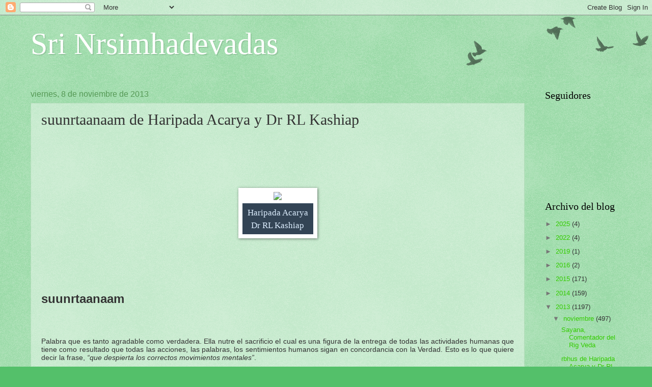

--- FILE ---
content_type: text/html; charset=UTF-8
request_url: http://www.srinrsimhadevadas.com/2013/11/suunrtaanaam-de-haripada-acarya-y-dr-rl.html
body_size: 26621
content:
<!DOCTYPE html>
<html class='v2' dir='ltr' xmlns='http://www.w3.org/1999/xhtml' xmlns:b='http://www.google.com/2005/gml/b' xmlns:data='http://www.google.com/2005/gml/data' xmlns:expr='http://www.google.com/2005/gml/expr'>
<head>
<link href='https://www.blogger.com/static/v1/widgets/335934321-css_bundle_v2.css' rel='stylesheet' type='text/css'/>
<meta content='IE=EmulateIE7' http-equiv='X-UA-Compatible'/>
<meta content='width=1100' name='viewport'/>
<meta content='text/html; charset=UTF-8' http-equiv='Content-Type'/>
<meta content='blogger' name='generator'/>
<link href='http://www.srinrsimhadevadas.com/favicon.ico' rel='icon' type='image/x-icon'/>
<link href='http://www.srinrsimhadevadas.com/2013/11/suunrtaanaam-de-haripada-acarya-y-dr-rl.html' rel='canonical'/>
<link rel="alternate" type="application/atom+xml" title="Sri Nrsimhadevadas - Atom" href="http://www.srinrsimhadevadas.com/feeds/posts/default" />
<link rel="alternate" type="application/rss+xml" title="Sri Nrsimhadevadas - RSS" href="http://www.srinrsimhadevadas.com/feeds/posts/default?alt=rss" />
<link rel="service.post" type="application/atom+xml" title="Sri Nrsimhadevadas - Atom" href="https://www.blogger.com/feeds/274490976051990214/posts/default" />

<link rel="alternate" type="application/atom+xml" title="Sri Nrsimhadevadas - Atom" href="http://www.srinrsimhadevadas.com/feeds/3512443257484638639/comments/default" />
<!--Can't find substitution for tag [blog.ieCssRetrofitLinks]-->
<link href='https://sites.google.com/site/gayatriyrigveda/_/rsrc/1323478457204/intraoccion/dr.%20kashiapp.jpg' rel='image_src'/>
<meta content='http://www.srinrsimhadevadas.com/2013/11/suunrtaanaam-de-haripada-acarya-y-dr-rl.html' property='og:url'/>
<meta content='suunrtaanaam de Haripada Acarya y Dr RL Kashiap' property='og:title'/>
<meta content='             Haripada Acarya  Dr RL Kashiap               suunrtaanaam   Palabra que es tanto agradable como verdadera. Ella nutre el sacrif...' property='og:description'/>
<meta content='https://lh3.googleusercontent.com/blogger_img_proxy/AEn0k_sANhYHTPCDqjvxRohvnKW0hQv75nGfRiXhxxuLnAWFzFnXoGZpiCeI_Q7j-xz9lOS3rPdHdgtGfFZG4atkrBBJ-SJlCytCdcJ8WVwjBGgzVuyauWIBnwdMaAT3BlRoUESeKfSpNJkY4Y8QkXXp5qt8LABY6RWPiPZkXnBnkfM5uklaUqE=w1200-h630-p-k-no-nu' property='og:image'/>
<title>Sri Nrsimhadevadas: suunrtaanaam de Haripada Acarya y Dr RL Kashiap</title>
<style id='page-skin-1' type='text/css'><!--
/*
-----------------------------------------------
Blogger Template Style
Name:     Watermark
Designer: Blogger
URL:      www.blogger.com
----------------------------------------------- */
/* Use this with templates/1ktemplate-*.html */
/* Content
----------------------------------------------- */
body {
font: normal normal 14px Arial, Tahoma, Helvetica, FreeSans, sans-serif;
color: #333333;
background: #54c06a url(//www.blogblog.com/1kt/watermark/body_background_birds.png) repeat scroll top left;
}
html body .content-outer {
min-width: 0;
max-width: 100%;
width: 100%;
}
.content-outer {
font-size: 92%;
}
a:link {
text-decoration:none;
color: #34cc00;
}
a:visited {
text-decoration:none;
color: #4d9922;
}
a:hover {
text-decoration:underline;
color: #4eff00;
}
.body-fauxcolumns .cap-top {
margin-top: 30px;
background: transparent url(//www.blogblog.com/1kt/watermark/body_overlay_birds.png) no-repeat scroll top right;
height: 121px;
}
.content-inner {
padding: 0;
}
/* Header
----------------------------------------------- */
.header-inner .Header .titlewrapper,
.header-inner .Header .descriptionwrapper {
padding-left: 20px;
padding-right: 20px;
}
.Header h1 {
font: normal normal 60px Georgia, Utopia, 'Palatino Linotype', Palatino, serif;
color: #ffffff;
text-shadow: 2px 2px rgba(0, 0, 0, .1);
}
.Header h1 a {
color: #ffffff;
}
.Header .description {
font-size: 140%;
color: #559955;
}
/* Tabs
----------------------------------------------- */
.tabs-inner .section {
margin: 0 20px;
}
.tabs-inner .PageList, .tabs-inner .LinkList, .tabs-inner .Labels {
margin-left: -11px;
margin-right: -11px;
background-color: transparent;
border-top: 0 solid #ffffff;
border-bottom: 0 solid #ffffff;
-moz-box-shadow: 0 0 0 rgba(0, 0, 0, .3);
-webkit-box-shadow: 0 0 0 rgba(0, 0, 0, .3);
-goog-ms-box-shadow: 0 0 0 rgba(0, 0, 0, .3);
box-shadow: 0 0 0 rgba(0, 0, 0, .3);
}
.tabs-inner .PageList .widget-content,
.tabs-inner .LinkList .widget-content,
.tabs-inner .Labels .widget-content {
margin: -3px -11px;
background: transparent none  no-repeat scroll right;
}
.tabs-inner .widget ul {
padding: 2px 25px;
max-height: 34px;
background: transparent none no-repeat scroll left;
}
.tabs-inner .widget li {
border: none;
}
.tabs-inner .widget li a {
display: inline-block;
padding: .25em 1em;
font: normal normal 20px Georgia, Utopia, 'Palatino Linotype', Palatino, serif;
color: #34cc00;
border-right: 1px solid #54c06a;
}
.tabs-inner .widget li:first-child a {
border-left: 1px solid #54c06a;
}
.tabs-inner .widget li.selected a, .tabs-inner .widget li a:hover {
color: #000000;
}
/* Headings
----------------------------------------------- */
h2 {
font: normal normal 20px Georgia, Utopia, 'Palatino Linotype', Palatino, serif;
color: #000000;
margin: 0 0 .5em;
}
h2.date-header {
font: normal normal 16px Arial, Tahoma, Helvetica, FreeSans, sans-serif;
color: #559955;
}
/* Main
----------------------------------------------- */
.main-inner .column-center-inner,
.main-inner .column-left-inner,
.main-inner .column-right-inner {
padding: 0 5px;
}
.main-outer {
margin-top: 0;
background: transparent none no-repeat scroll top left;
}
.main-inner {
padding-top: 30px;
}
.main-cap-top {
position: relative;
}
.main-cap-top .cap-right {
position: absolute;
height: 0;
width: 100%;
bottom: 0;
background: transparent none repeat-x scroll bottom center;
}
.main-cap-top .cap-left {
position: absolute;
height: 245px;
width: 280px;
right: 0;
bottom: 0;
background: transparent none no-repeat scroll bottom left;
}
/* Posts
----------------------------------------------- */
.post-outer {
padding: 15px 20px;
margin: 0 0 25px;
background: transparent url(//www.blogblog.com/1kt/watermark/post_background_birds.png) repeat scroll top left;
_background-image: none;
border: dotted 1px #99cca1;
-moz-box-shadow: 0 0 0 rgba(0, 0, 0, .1);
-webkit-box-shadow: 0 0 0 rgba(0, 0, 0, .1);
-goog-ms-box-shadow: 0 0 0 rgba(0, 0, 0, .1);
box-shadow: 0 0 0 rgba(0, 0, 0, .1);
}
h3.post-title {
font: normal normal 30px Georgia, Utopia, 'Palatino Linotype', Palatino, serif;
margin: 0;
}
.comments h4 {
font: normal normal 30px Georgia, Utopia, 'Palatino Linotype', Palatino, serif;
margin: 1em 0 0;
}
.post-body {
font-size: 105%;
line-height: 1.5;
position: relative;
}
.post-header {
margin: 0 0 1em;
color: #559955;
}
.post-footer {
margin: 10px 0 0;
padding: 10px 0 0;
color: #559955;
border-top: dashed 1px #777777;
}
#blog-pager {
font-size: 140%
}
#comments .comment-author {
padding-top: 1.5em;
border-top: dashed 1px #777777;
background-position: 0 1.5em;
}
#comments .comment-author:first-child {
padding-top: 0;
border-top: none;
}
.avatar-image-container {
margin: .2em 0 0;
}
/* Comments
----------------------------------------------- */
.comments .comments-content .icon.blog-author {
background-repeat: no-repeat;
background-image: url([data-uri]);
}
.comments .comments-content .loadmore a {
border-top: 1px solid #777777;
border-bottom: 1px solid #777777;
}
.comments .continue {
border-top: 2px solid #777777;
}
/* Widgets
----------------------------------------------- */
.widget ul, .widget #ArchiveList ul.flat {
padding: 0;
list-style: none;
}
.widget ul li, .widget #ArchiveList ul.flat li {
padding: .35em 0;
text-indent: 0;
border-top: dashed 1px #777777;
}
.widget ul li:first-child, .widget #ArchiveList ul.flat li:first-child {
border-top: none;
}
.widget .post-body ul {
list-style: disc;
}
.widget .post-body ul li {
border: none;
}
.widget .zippy {
color: #777777;
}
.post-body img, .post-body .tr-caption-container, .Profile img, .Image img,
.BlogList .item-thumbnail img {
padding: 5px;
background: #fff;
-moz-box-shadow: 1px 1px 5px rgba(0, 0, 0, .5);
-webkit-box-shadow: 1px 1px 5px rgba(0, 0, 0, .5);
-goog-ms-box-shadow: 1px 1px 5px rgba(0, 0, 0, .5);
box-shadow: 1px 1px 5px rgba(0, 0, 0, .5);
}
.post-body img, .post-body .tr-caption-container {
padding: 8px;
}
.post-body .tr-caption-container {
color: #333333;
}
.post-body .tr-caption-container img {
padding: 0;
background: transparent;
border: none;
-moz-box-shadow: 0 0 0 rgba(0, 0, 0, .1);
-webkit-box-shadow: 0 0 0 rgba(0, 0, 0, .1);
-goog-ms-box-shadow: 0 0 0 rgba(0, 0, 0, .1);
box-shadow: 0 0 0 rgba(0, 0, 0, .1);
}
/* Footer
----------------------------------------------- */
.footer-outer {
color:#99cca1;
background: #193300 url(//www.blogblog.com/1kt/watermark/body_background_navigator.png) repeat scroll top left;
}
.footer-outer a {
color: #89ff55;
}
.footer-outer a:visited {
color: #67dd32;
}
.footer-outer a:hover {
color: #9aff77;
}
.footer-outer .widget h2 {
color: #bbeec3;
}
/* Mobile
----------------------------------------------- */
body.mobile  {
background-size: 100% auto;
}
.mobile .body-fauxcolumn-outer {
background: transparent none repeat scroll top left;
}
html .mobile .mobile-date-outer {
border-bottom: none;
background: transparent url(//www.blogblog.com/1kt/watermark/post_background_birds.png) repeat scroll top left;
_background-image: none;
margin-bottom: 10px;
}
.mobile .main-inner .date-outer {
padding: 0;
}
.mobile .main-inner .date-header {
margin: 10px;
}
.mobile .main-cap-top {
z-index: -1;
}
.mobile .content-outer {
font-size: 100%;
}
.mobile .post-outer {
padding: 10px;
}
.mobile .main-cap-top .cap-left {
background: transparent none no-repeat scroll bottom left;
}
.mobile .body-fauxcolumns .cap-top {
margin: 0;
}
.mobile-link-button {
background: transparent url(//www.blogblog.com/1kt/watermark/post_background_birds.png) repeat scroll top left;
}
.mobile-link-button a:link, .mobile-link-button a:visited {
color: #34cc00;
}
.mobile-index-date .date-header {
color: #559955;
}
.mobile-index-contents {
color: #333333;
}
.mobile .tabs-inner .section {
margin: 0;
}
.mobile .tabs-inner .PageList {
margin-left: 0;
margin-right: 0;
}
.mobile .tabs-inner .PageList .widget-content {
margin: 0;
color: #000000;
background: transparent url(//www.blogblog.com/1kt/watermark/post_background_birds.png) repeat scroll top left;
}
.mobile .tabs-inner .PageList .widget-content .pagelist-arrow {
border-left: 1px solid #54c06a;
}

--></style>
<style id='template-skin-1' type='text/css'><!--
body {
min-width: 1200px;
}
.content-outer, .content-fauxcolumn-outer, .region-inner {
min-width: 1200px;
max-width: 1200px;
_width: 1200px;
}
.main-inner .columns {
padding-left: 0px;
padding-right: 190px;
}
.main-inner .fauxcolumn-center-outer {
left: 0px;
right: 190px;
/* IE6 does not respect left and right together */
_width: expression(this.parentNode.offsetWidth -
parseInt("0px") -
parseInt("190px") + 'px');
}
.main-inner .fauxcolumn-left-outer {
width: 0px;
}
.main-inner .fauxcolumn-right-outer {
width: 190px;
}
.main-inner .column-left-outer {
width: 0px;
right: 100%;
margin-left: -0px;
}
.main-inner .column-right-outer {
width: 190px;
margin-right: -190px;
}
#layout {
min-width: 0;
}
#layout .content-outer {
min-width: 0;
width: 800px;
}
#layout .region-inner {
min-width: 0;
width: auto;
}
--></style>
<style>
/* Dar a las Imagenes una LEYENDA en BLOGGER, un ponerlo en un CUADRO con resplandor 23 mar 2011 Agregar una leyenda a las imágenes hay que ponerlo entre skin*/ 
table..tr-caption-container { /* esta es la tabla */
  -moz-box-shadow: 0 0 30px #ABC;
  -webkit-box-shadow: 0 0 30px #ABC;
  box-shadow: 0 0 30px #ABC;
  border: 2px solid #567;
  margin: 0 auto;
  padding: 0;
}
td.tr-caption { /* esta es la leyenda */
    background-color: #334455;
    border-top: 1px solid #556677;
    color: #DDEEFF;
    font-family: Georgia;
    font-size: 20px;
    padding: 5px 10px;
}
</style>
<script src='http://ajax.googleapis.com/ajax/libs/jquery/1.3.2/jquery.min.js' type='text/javascript'></script>
<script type='text/javascript'>
//<![CDATA[
$(function() {
  $('.animar').hover(function() {
    $(this).children('.front').stop().animate({ "top" : "430px"}, 700);
  }, function() {
    $(this).children('.front').stop().animate({ "top" : "0px"}, 200);
  });
});
//]]>
</script>
<script src='http://ajax.googleapis.com/ajax/libs/jquery/1.3.2/jquery.min.js' type='text/javascript'></script>
<script type='text/javascript'>
//<![CDATA[
$(document).ready(function(){
  /*$("#accordion h3:first").addClass("active"); si lo quisieramos al principio inactivo*/
  $("#accordion div").hide();
  $("#accordion h3").click(function(){
    $(this).next("div").slideToggle("slow")
    .siblings("div:visible").slideUp("slow");
    $(this).toggleClass("active");
    $(this).siblings("h3").removeClass("active");
  });

/* IDEM PERO EL PRIMERO DESPLEGADO
  $("#acordeon h2:first").addClass("active");
  $("#acordeon div:not(:first)").hide();
  $("#acordeon h2").click(function(){
    $(this).next("div").slideToggle("slow")
    .siblings("div:visible").slideUp("slow");
    $(this).toggleClass("active");
    $(this).siblings("h2").removeClass("active");
  });
*/



});
//]]>
</script>
<style type='text/css'>
/* CAJAS DE TEXTOS modelos 6, 8 */
.modelo6, .modelo7, .modelo8
{margin: 0;font-family:Tahoma;font-size:20px;padding:10px 10px 10px 250px;background-repeat: no-repeat;background-position: 10px center;}
.modelo6 {margin-bottom:15px;border:1px ridge #FFAD08;padding:10px 10px 10px 285px;max-width: 395px;float:left;color:#6060EE;background-color:#C0C0FF;background-image:url(https://blogger.googleusercontent.com/img/b/R29vZ2xl/AVvXsEh0yCXdzX4h91EWZkYE5W5CxQC4ntkuMyu5YtrtkC7riI3I_q3BJdTHT-mKTqH4POt87C4NU1jK5FqBrmjXuYR7zulUcWjOP_zHywlJ6OZWLPeKt8KWX_qZYaM-5-Ck0J4OrhLOQlFHhxJt/s1600/images3.jpg);} 
.modelo7 {margin-bottom:15px;border:1px solid #C7C7C7;padding:10px 10px 10px 285px;max-width: 395px;float:left;color:#C0C0D0;background-color:#292942;background-image:url(https://blogger.googleusercontent.com/img/b/R29vZ2xl/AVvXsEh0yCXdzX4h91EWZkYE5W5CxQC4ntkuMyu5YtrtkC7riI3I_q3BJdTHT-mKTqH4POt87C4NU1jK5FqBrmjXuYR7zulUcWjOP_zHywlJ6OZWLPeKt8KWX_qZYaM-5-Ck0J4OrhLOQlFHhxJt/s1600/images3.jpg);}
.modelo8 {margin-bottom:15px;border:3px ridge #FFAD08;padding:10px 10px 10px 250px;max-width: 435px;float:left;color:#FFE731;background-color:#841010;background-image:url(https://blogger.googleusercontent.com/img/b/R29vZ2xl/AVvXsEj68UicrS8dOY7xdoDhMslvRA3-eZa9L8-qXB28tqAHIAARORmGhz4MeGdppNV42gByZQklDS_g3txQdN2r_WKfPIVRAYbOC15_8u5hmCGPbRKWCWSMqD5fEpm2sNzzMc7XCeO_7Bw6lVto/s1600/images5.jpg);} 
.hra {clear:both;}
</style>
<style>
/*script de JQUERY: puesto para fotos dia 20 de Enero 2011*/
/* 1 feb 2011 - Acordeones simples con jQuery */
/* El Javascript del Acordeon */
/* EL CSS */

  #accordion { /* el rectángulo contenedor */
    width:700px;
  }
  #accordion h3 { /* los enlaces que despliegan y contraen el contenido */
    -moz-border-radius: 3px;
    -webkit-border-radius: 3px;
    border-radius: 3px;
    -moz-box-shadow: 0 0 10px #444 inset;
    -webkit-box-shadow: 0 0 10px #444 inset;
    box-shadow: 0 0 10px #444 inset;
    background-color: #008200; /*verde de la barra de la tabla*/
    color: #FFFFFF; /*blanco de la letra de la tabla*/
    cursor: pointer;
    font-family: Tahoma;
    font-size: 17px;
    text-align: center;
    font-weight: bold;
    height: 1.7em;
    line-height: 1.7em;
    margin: 0 0 2px;
    padding: 0 20px;
    position: relative;
  }
  #accordion h3:hover { /* efecto hover sobre esos enlaces */
    -moz-box-shadow: 0 0 10px #000 inset;
    -webkit-box-shadow: 0 0 10px #000 inset;
    box-shadow: 0 0 10px #000 inset;
    background-color: #BBBFF4;
    color: #FFF;
  }
  #accordion h3 span { /* una imagen que permuta segun el estado del contenido */
    background: transparent url(http://img810.imageshack.us/img810/6159/demoacordeonjs.gif) no-repeat right top;
    display: block;
    height: 16px;
    position: absolute;
    right: 20px;
    top: 7px;
    width: 16px;
  }
  #accordion h3.active span { /* desplegado */
    background-position: right bottom;
  }
  #accordion div { /* el contenido */
    background-color: #000;
    border: 1px dotted #666;
    color: #AAA;
    font-family: Georgia;
    font-size: 13px;
    line-height: 1.5;
    margin: 10px;
    padding: 10px;
  }
</style>
<style type='text/css'>

/*TOOLTIP - VER y OCULTAR*/

.EGIPTO  {  color:#ADC276; font-size:24px; font-weight:bold; line-height:40px; padding:20px 0 10px; text-shadow: 0 1px 3px #222222;  }
.YEAR  {   color:#FFFFFF;font-size:24px;  font-weight:bold;line-height:40px;padding:20px 0 10px; text-shadow: 0 1px 3px #222222;}

.BTooltip-contenedor {
display: none; /* el elemento va a estar oculto */
position: absolute; /* se fuerza a que se ubique en un lugar de la pantalla */
/*background-color: #424542;ORIGINAL*/ /* por defecto, el color de fondo como la pantalla ORIGINAL*/
background: #c0a154 url(http://www.blogblog.com/1kt/watermark/body_background_birds.png) repeat scroll top left;
margin: 0; /* no tiene márgenes */
font-size: 16pt;
width:680px; /*he puesto 600 porque sobresale del ancho de la PANTALLA*/
overflow:hidden; /* si el contenido sobresale, no se muestra */
z-index:999; /* va a estar por encima de todo */
height:auto; /* la altura va a depender del contenido */
}

.BTooltip-barra {
margin: 0; /* no tiene márgenes */
otras_propiedades /* definir las propiedades de la fuente y alineación */
}

.BTooltip-contenido {
display: block; /* se fuerza a mostrar el bloque */
height:auto; /* la altura va a depender del contenido */
color: #008200;
text-align:justify;
width: 610px;
margin-left:20px;
margin-right:20px;
margin-top:10px;
margin-bottom:10px;
font-size:12pt;
otras_propiedades /* definir las propiedades de la fuente y alineación */
}
</style>
<style type='text/css'>
/*SCROLL de la BARRA del INDICE de ADVENTISTAS*/
body {
scrollbar-arrow-color: white;
scrollbar-base-color: white;
scrollbar-dark-shadow-color: #000080;
scrollbar-track-color: #0080C0;
scrollbar-face-color: #000080;
scrollbar-shadow-color: white;
scrollbar-highlight-color: white;
scrollbar-3d-light-color: a;
}
</style>
<script type='text/javascript'>
//<![CDATA[
// AGREGAR UN REPRODUCTOR DE GOEAR 
function GOEAR(id) {
  var output = "<object height='132' width='353'><embed height='132' width='353' quality='high' wmode='transparent' type='application/x-shockwave-flash' src='http://www.goear.com/files/external.swf?file=" + id + "&amp;autoplay=0'></embed></object>";
  document.write (output);
}
//]]>
</script>
<script type='text/javascript'>
//<![CDATA[
// AGREGAR UN REPRODUCTOR DE GOEAR 
function GOEAR(id) {
  var output = "<object height='132' width='353'><embed height='132' width='353' quality='high' wmode='transparent' type='application/x-shockwave-flash' src='http://www.goear.com/files/external.swf?file=" + id + "&amp;autoplay=0'></embed></object>";
  document.write (output);
}
//]]>
</script>
<script type='text/javascript'>
//<![CDATA[
// AGREGAR UN VIDEOS de YOUTUBE
function insertar_YouTube(IDyoutube) {
  var output = "<div style=\"text-align:center;\">";
  output += "<object width=\"505\" height=\"405\" id=\"movie\" type=\"application/x-shockwave-flash\" data=\"http://www.youtube.com/v/" + IDyoutube + "&hl=es&fs=1&rel=0&autoplay=0&ap=%2526fmt%3D18&showsearch=0&showinfo=0&&color1=0x006699&color2=0x54abd6&border=1&fmt=18\">";
  output += "<param name=\"movie\" value=\"http://www.youtube.com/v/" + IDyoutube + "&hl=es&fs=1&rel=0&autoplay=0&ap=%2526fmt%3D18&showsearch=0&showinfo=0\" />";
  output += "<param name=\"wmode\" value=\"transparent\" />";
  output += "<param name=\"allowfullscreen\" value=\"true\" />";
  output += "</object>";
  output += "</div>";
  document.write (output);
}
//]]>
</script>
<script src='http://ajax.googleapis.com/ajax/libs/jquery/1/jquery.js' type='text/javascript'></script>
<script type='text/javascript'>
//<![CDATA[
$(document).ready(function(){
  $(".search_input").focus();
  $(".search_input").keyup(function() {
    var search_input = $(this).val();
    var keyword= encodeURIComponent(search_input);
    var yt_url='http://gdata.youtube.com/feeds/api/videos?q='+keyword+'&format=5&max-results=1&v=2&alt=jsonc'; 
    $.ajax({
      type: "GET",
      url: yt_url,
      dataType:"jsonp",
      success: function(response){
        if(response.data.items){
          $.each(response.data.items, function(i,data){
            var video_id=data.id;
            var video_title=data.title;
            var video_viewCount=data.viewCount;
            var video_frame="<iframe width='640' height='385' src='http://www.youtube.com/embed/"+video_id+"' frameborder='0' type='text/html'></iframe>";
            var final="<div id='title'>"+video_title+"</div><div>"+video_frame+"</div><div id='count'>"+video_viewCount+" Views</div>";
            $("#result").html(final);
          });
        } else {
          $("#result").html("<div id='no'>No Video</div>");
        }
      }
    });
  });
});
//]]>
</script>
<script type='text/javascript'>
//<![CDATA[
var MVM , MVMCONTENIDO, MVMCERRAR;

function creaMIventanamodal() {
  MVM = document.getElementById("MVM");
  MVMCONTENIDO = document.getElementById("MVM-contenido");
  MVMOVERLAY = document.getElementById("MVM-overlay");
  var el = document.getElementsByTagName("span");
  for (var i=0; i<el.length; i++) {
    var c = el[i].className;
    if (c=="mvm") {
      if (el[i].addEventListener) {
        el[i].addEventListener("click", abrirMIventanamodal, false);
      } else if (el[i].attachEvent) {
        var uniqueID = el[i].uniqueID;IEelem[uniqueID] = el[i];
        el[i].attachEvent("onclick",IEaddID(abrirMIventanamodal,uniqueID));
      }
    }
  }
}

var IEelem={};
function IEaddID(fn,uniqueID) {
  return function(event) {return fn.call(IEelem[uniqueID],event);}
}

function abrirMIventanamodal() {
  if(MVM.style.visibility == "visible") { return; }
  var obj=this;
  if(this.getAttribute("yt")) {
    abrirMIventanamodalVID(obj);
  } else {
    abrirMIventanamodalIMG(obj);
  }
}

function cerrarMIventanamodal() {
  MVM.style.visibility = "hidden";
  MVMCONTENIDO.innerHTML = "";
  MVMOVERLAY.style.opacity = 0;
  MVMOVERLAY.style.visibility="hidden";
}

function getpagePosition() {
  if(typeof(window.pageYOffset) == 'number') {
    pp = window.pageYOffset;
  } else if(document.body && (document.body.scrollLeft || document.body.scrollTop)) {
    pp = document.body.scrollTop;
  } else if(document.documentElement) {
    pp = document.documentElement.scrollTop;
  }
  return pp;
}

function abrirMIventanamodalIMG(cual){
  var archivo, ancho, alto;
  archivo = cual.getAttribute("url");
  ancho = cual.getAttribute("w");
  alto = cual.getAttribute("h");
  var cLR = 40;
  var cTB  = 40;
  var calcancho = parseFloat(ancho) + cLR;
  var calcalto = parseFloat(alto) + cTB;
  var sW = document.documentElement.clientWidth;
  var sH = document.documentElement.clientHeight;
  var posicion = getpagePosition();
  var x, y;
  x = (sW - calcancho) / 2;
  y = posicion + (sH - calcalto) / 2;
  MVMCONTENIDO.style.width = ancho + "px";
  MVMCONTENIDO.style.height = alto + "px";
  MVMCONTENIDO.innerHTML = "<img src='" + archivo + "' />";
  MVM.style.left = x + "px";
  MVM.style.top = y + "px";
  MVMOVERLAY.style.height = sH + "px";
  MVMOVERLAY.style.visibility="visible";
  MVMOVERLAY.style.opacity=1;
  MVM.style.visibility = "visible";
}

function abrirMIventanamodalVID(cual) {
  var idvideo = cual.getAttribute("yt");
  var ancho = 640;
  var alto = 385;
  var cLR = 40;
  var cTB  = 40;
  var calcancho = parseFloat(ancho) + cLR;
  var calcalto = parseFloat(alto) + cTB;
  var sW = document.documentElement.clientWidth;
  var sH = document.documentElement.clientHeight;
  var posicion = getpagePosition();
  var x, y;
  x = (sW - calcancho) / 2;
  y = posicion + (sH - calcalto) / 2;
  MVMCONTENIDO.style.width = ancho + "px";
  MVMCONTENIDO.style.height = alto + "px";
  var url ="http://www.youtube.com/v/" + idvideo + "&hl=es&fs=1&rel=0&autoplay=1&ap=%2526fmt%3D18&showsearch=0&showinfo=0";
  var salida= "<object width='" + ancho + "' height='" + alto + "' type='application/x-shockwave-flash' data='" + url + "'>";
  salida += "<param name='movie' value='" + url + "' />";
  salida += "<param name='wmode' value='transparent' />";
  salida += "<param name='allowfullscreen' value='true'/>";
  salida += "<param name='allowScriptAccess' value='always' />";
  salida += "</object>";
  MVMCONTENIDO.innerHTML = salida;
  MVM.style.left = x + "px";
  MVM.style.top = y + "px";
  MVMOVERLAY.style.height = sH + "px";
  MVMOVERLAY.style.visibility="visible";
  MVMOVERLAY.style.opacity=1;
  MVM.style.visibility = "visible";
}

window.onresize = doResize;
function doResize() {
  if(document.getElementById("MVM").style.visibility=="visible") {
    cerrarMIventanamodal()
  }
}

window.onload = creaMIventanamodal;

//]]>
</script>
<script src='http://www.google.com/jsapi' type='text/javascript'></script>
<script>var lenguaje = "en";
google.load("language",1);
var callback = function(result) {
if(result.translation) {
var translateDiv = document.getElementById("miejemplo");
translateDiv.innerHTML=result.translation;
}
}
function traduce(traducir) {
document.getElementById("L_" + lenguaje).className = "";
var translateDiv = document.getElementById("miejemplo");
google.language.translate(translateDiv.innerHTML,lenguaje,traducir,callback);
lenguaje = traducir;
document.getElementById("L_" + traducir).className = "lenguajeactual";
}</script>
<style type='text/css'>
/* VENTANA MODAL */
  /* este es el DIV de fondo que oscurece toda la pantalla detrás de la ventana */
  #MVM-overlay {
    background:transparent url(http://img40.xooimage.com/files/7/0/3/black-70-141fd7a.png) repeat left top;
    height:0;
    left: 0;
    position: fixed;
    top: 0;
    visibility:hidden;
    width: 100%;
    z-index: 9999;
    /* algunas propiedades que no funcionarán en IE */
    opacity: 0;
    -moz-transition: all 1s;
    -webkit-transition: all 1s;
    -o-transition: all 1s;
  }
  /* el DIV que contiene la ventana modal en si misma */
  #MVM {
    left: 0;
    position: absolute;
    top: 0;
    visibility: hidden;
    z-index: 10000;
  }
  /* un DIV interior de esa misma ventana */
  #MVM-inner { position: relative; }
  /* el DIV donde se mostrarán las cosas */
  #MVM-contenido {
    background-image: -moz-linear-gradient(100% 100% 90deg, rgba(100,100,100,.5),rgba(100,100,100,.5));
    background-image: -webkit-gradient(linear, left bottom, left top, from(rgba(100,100,100,.5)), to(rgba(100,100,100,.5)));
    filter:progid:DXImageTransform.Microsoft.Gradient(GradientType=0, StartColorStr='#80646464', EndColorStr='#80646464');
    height: 100%;
    line-height: 0;
    padding: 20px;
    /* algunas propeidades que no funcionarán en versiones anteriores a IE9 */
    border-radius: 10px;
    box-shadow: 0 0 5px #FFF inset;
  }
  /* el botón para cerrar la ventana */
  #MVM-cerrar {
    background: transparent url(http://img73.xooimage.com/files/3/4/c/close-28e1d92.gif) no-repeat left top;
    height: 32px;
    opacity: 0.5;
    position: absolute;
    right: -15px;
    top: -15px;
    width: 32px;
  }
  #MVM-cerrar:hover { opacity:1; }
</style>
<link href='https://www.blogger.com/dyn-css/authorization.css?targetBlogID=274490976051990214&amp;zx=1cdd040f-c308-4c8e-860f-3c34e59738ce' media='none' onload='if(media!=&#39;all&#39;)media=&#39;all&#39;' rel='stylesheet'/><noscript><link href='https://www.blogger.com/dyn-css/authorization.css?targetBlogID=274490976051990214&amp;zx=1cdd040f-c308-4c8e-860f-3c34e59738ce' rel='stylesheet'/></noscript>
<meta name='google-adsense-platform-account' content='ca-host-pub-1556223355139109'/>
<meta name='google-adsense-platform-domain' content='blogspot.com'/>

</head>
<body class='loading variant-birds'>
<div class='navbar section' id='navbar'><div class='widget Navbar' data-version='1' id='Navbar1'><script type="text/javascript">
    function setAttributeOnload(object, attribute, val) {
      if(window.addEventListener) {
        window.addEventListener('load',
          function(){ object[attribute] = val; }, false);
      } else {
        window.attachEvent('onload', function(){ object[attribute] = val; });
      }
    }
  </script>
<div id="navbar-iframe-container"></div>
<script type="text/javascript" src="https://apis.google.com/js/platform.js"></script>
<script type="text/javascript">
      gapi.load("gapi.iframes:gapi.iframes.style.bubble", function() {
        if (gapi.iframes && gapi.iframes.getContext) {
          gapi.iframes.getContext().openChild({
              url: 'https://www.blogger.com/navbar/274490976051990214?po\x3d3512443257484638639\x26origin\x3dhttp://www.srinrsimhadevadas.com',
              where: document.getElementById("navbar-iframe-container"),
              id: "navbar-iframe"
          });
        }
      });
    </script><script type="text/javascript">
(function() {
var script = document.createElement('script');
script.type = 'text/javascript';
script.src = '//pagead2.googlesyndication.com/pagead/js/google_top_exp.js';
var head = document.getElementsByTagName('head')[0];
if (head) {
head.appendChild(script);
}})();
</script>
</div></div>
<div class='body-fauxcolumns'>
<div class='fauxcolumn-outer body-fauxcolumn-outer'>
<div class='cap-top'>
<div class='cap-left'></div>
<div class='cap-right'></div>
</div>
<div class='fauxborder-left'>
<div class='fauxborder-right'></div>
<div class='fauxcolumn-inner'>
</div>
</div>
<div class='cap-bottom'>
<div class='cap-left'></div>
<div class='cap-right'></div>
</div>
</div>
</div>
<div class='content'>
<div class='content-fauxcolumns'>
<div class='fauxcolumn-outer content-fauxcolumn-outer'>
<div class='cap-top'>
<div class='cap-left'></div>
<div class='cap-right'></div>
</div>
<div class='fauxborder-left'>
<div class='fauxborder-right'></div>
<div class='fauxcolumn-inner'>
</div>
</div>
<div class='cap-bottom'>
<div class='cap-left'></div>
<div class='cap-right'></div>
</div>
</div>
</div>
<div class='content-outer'>
<div class='content-cap-top cap-top'>
<div class='cap-left'></div>
<div class='cap-right'></div>
</div>
<div class='fauxborder-left content-fauxborder-left'>
<div class='fauxborder-right content-fauxborder-right'></div>
<div class='content-inner'>
<header>
<div class='header-outer'>
<div class='header-cap-top cap-top'>
<div class='cap-left'></div>
<div class='cap-right'></div>
</div>
<div class='fauxborder-left header-fauxborder-left'>
<div class='fauxborder-right header-fauxborder-right'></div>
<div class='region-inner header-inner'>
<div class='header section' id='header'><div class='widget Header' data-version='1' id='Header1'>
<div id='header-inner'>
<div class='titlewrapper'>
<h1 class='title'>
<a href='http://www.srinrsimhadevadas.com/'>
Sri Nrsimhadevadas
</a>
</h1>
</div>
<div class='descriptionwrapper'>
<p class='description'><span>
</span></p>
</div>
</div>
</div></div>
</div>
</div>
<div class='header-cap-bottom cap-bottom'>
<div class='cap-left'></div>
<div class='cap-right'></div>
</div>
</div>
</header>
<div class='tabs-outer'>
<div class='tabs-cap-top cap-top'>
<div class='cap-left'></div>
<div class='cap-right'></div>
</div>
<div class='fauxborder-left tabs-fauxborder-left'>
<div class='fauxborder-right tabs-fauxborder-right'></div>
<div class='region-inner tabs-inner'>
<div class='tabs no-items section' id='crosscol'></div>
<div class='tabs no-items section' id='crosscol-overflow'></div>
</div>
</div>
<div class='tabs-cap-bottom cap-bottom'>
<div class='cap-left'></div>
<div class='cap-right'></div>
</div>
</div>
<div class='main-outer'>
<div class='main-cap-top cap-top'>
<div class='cap-left'></div>
<div class='cap-right'></div>
</div>
<div class='fauxborder-left main-fauxborder-left'>
<div class='fauxborder-right main-fauxborder-right'></div>
<div class='region-inner main-inner'>
<div class='columns fauxcolumns'>
<div class='fauxcolumn-outer fauxcolumn-center-outer'>
<div class='cap-top'>
<div class='cap-left'></div>
<div class='cap-right'></div>
</div>
<div class='fauxborder-left'>
<div class='fauxborder-right'></div>
<div class='fauxcolumn-inner'>
</div>
</div>
<div class='cap-bottom'>
<div class='cap-left'></div>
<div class='cap-right'></div>
</div>
</div>
<div class='fauxcolumn-outer fauxcolumn-left-outer'>
<div class='cap-top'>
<div class='cap-left'></div>
<div class='cap-right'></div>
</div>
<div class='fauxborder-left'>
<div class='fauxborder-right'></div>
<div class='fauxcolumn-inner'>
</div>
</div>
<div class='cap-bottom'>
<div class='cap-left'></div>
<div class='cap-right'></div>
</div>
</div>
<div class='fauxcolumn-outer fauxcolumn-right-outer'>
<div class='cap-top'>
<div class='cap-left'></div>
<div class='cap-right'></div>
</div>
<div class='fauxborder-left'>
<div class='fauxborder-right'></div>
<div class='fauxcolumn-inner'>
</div>
</div>
<div class='cap-bottom'>
<div class='cap-left'></div>
<div class='cap-right'></div>
</div>
</div>
<!-- corrects IE6 width calculation -->
<div class='columns-inner'>
<div class='column-center-outer'>
<div class='column-center-inner'>
<div class='main section' id='main'><div class='widget Blog' data-version='1' id='Blog1'>
<div class='blog-posts hfeed'>

          <div class="date-outer">
        
<h2 class='date-header'><span>viernes, 8 de noviembre de 2013</span></h2>

          <div class="date-posts">
        
<div class='post-outer'>
<div class='post hentry' itemprop='blogPost' itemscope='itemscope' itemtype='http://schema.org/BlogPosting'>
<meta content='https://blogger.googleusercontent.com/img/b/R29vZ2xl/AVvXsEhY5ldN1MsUlxabNY1vPOG6396MHDXBQEW6_Fgpjfi88TI9ZxvFPlUJ9On9a6ePu3P1SsUXz98wxOQ43NtpkIkYj-_yBqaMOpxq2QU9EKYedh5O3Jc1oKucV_2HaiA-D8rqTB9rT-CGmWDC/s72-c/anjali+mudra.gif' itemprop='image_url'/>
<a name='3512443257484638639'></a>
<h3 class='post-title entry-title' itemprop='name'>
suunrtaanaam de Haripada Acarya y Dr RL Kashiap
</h3>
<div class='post-header'>
<div class='post-header-line-1'></div>
</div>
<div class='post-body entry-content' id='post-body-3512443257484638639' itemprop='description articleBody'>
<br />
<div style="line-height: 16px; margin-bottom: 0cm;">
<br /></div>
<div style="line-height: 16px; margin-bottom: 0cm;">
<br /></div>
<div style="line-height: 16px; margin-bottom: 0cm;">
<br />
<br /></div>
<center>
<br /></center>
<center>
<table align="center" cellpadding="0" cellspacing="0" class="tr-caption-container" style="margin-left: auto; margin-right: auto; text-align: center;"><tbody>
<tr><td><img src="https://sites.google.com/site/gayatriyrigveda/_/rsrc/1323478457204/intraoccion/dr.%20kashiapp.jpg" style="margin-left: auto; margin-right: auto;" /></td></tr>
<tr><td class="tr-caption" style="font-size: 13pt;">Haripada Acarya<br />
Dr RL Kashiap</td></tr>
</tbody></table>
<div style="text-align: start;">
<br /></div>
<div style="text-align: start;">
<br /></div>
</center>
<div style="line-height: 16px; margin-bottom: 0cm;">
<br />
<br /></div>
<div style="line-height: 16px; margin-bottom: 0cm;">
<br />
<br /></div>
<div align="JUSTIFY" style="line-height: 16px; margin-bottom: 0cm;">
<strong><span style="font-family: arial, sans-serif;"><span style="font-size: x-large;">suunrtaanaam</span></span></strong><br /><br /><span style="font-family: Arial, Helvetica, sans-serif;"><br /></span><br />
<span style="font-family: Arial, Helvetica, sans-serif;"><br /></span>
<span style="font-family: Arial, Helvetica, sans-serif;">Palabra que es tanto agradable como verdadera. Ella nutre el sacrificio el cual es una figura de la entrega de todas las actividades humanas que tiene como resultado que todas las acciones, las palabras, los sentimientos humanos sigan en concordancia con la Verdad. Esto es lo que quiere decir la frase, <i>&#8220;que despierta los correctos movimientos mentales&#8221;</i>.</span></div>
<div style="line-height: 16px; margin-bottom: 0cm;">
<span style="font-family: Arial, Helvetica, sans-serif;"><br /></span>
<span style="font-family: Arial, Helvetica, sans-serif;"><br /></span></div>
<div style="line-height: 16px; margin-bottom: 0cm;">
<span style="font-family: Arial, Helvetica, sans-serif;"><br /></span></div>
<div style="line-height: 16px; margin-bottom: 0cm;">
<span style="color: red;"><span style="font-family: Arial, Helvetica, sans-serif;"><b>Mandala I, Sukta 3</b></span></span></div>
<div style="line-height: 16px; margin-bottom: 0cm;">
<span style="color: red;"><span style="font-family: Arial, Helvetica, sans-serif;"><b>1.3.11: Quien Despierta los Pensamientos Correctos</b></span></span><br />
<span style="color: red;"><span style="font-family: Arial, Helvetica, sans-serif;"><b><br /></b></span></span>
<span style="color: red;"><span style="font-family: Arial, Helvetica, sans-serif;"><b><br /></b></span></span>
<span style="color: red;"><span style="font-family: Arial, Helvetica, sans-serif;"><b><br /></b></span></span>
<span style="color: red;"><span style="font-family: Arial, Helvetica, sans-serif;"><b><br /></b></span></span>
<div style="line-height: normal;">
<div style="font-family: arial, sans-serif; line-height: 19px; text-align: justify;">
<br /></div>
<div style="font-family: Arial, SimSun, sans-serif; font-size: 12px; text-align: center;">
<img src="https://blogger.googleusercontent.com/img/b/R29vZ2xl/AVvXsEhY5ldN1MsUlxabNY1vPOG6396MHDXBQEW6_Fgpjfi88TI9ZxvFPlUJ9On9a6ePu3P1SsUXz98wxOQ43NtpkIkYj-_yBqaMOpxq2QU9EKYedh5O3Jc1oKucV_2HaiA-D8rqTB9rT-CGmWDC/s1600/anjali+mudra.gif" /></div>
<div style="font-family: Arial, SimSun, sans-serif; font-size: 12px;">
<br /></div>
<div style="font-family: Arial, SimSun, sans-serif;">
<strong style="font-family: verdana, geneva;"><span style="color: red; font-size: large;">Rigveda 1.1</span></strong></div>
<div style="font-family: Arial, SimSun, sans-serif; font-size: 12px;">
<span style="font-family: verdana, geneva; font-size: 14px;"><strong><span style="color: blue;"><br /></span></strong></span></div>
<div style="font-family: Arial, SimSun, sans-serif;">
<span style="font-family: verdana, geneva;"><strong><span style="color: blue; font-size: large;">ऋग&#2381;व&#2375;द 1.1.1<br /><br />अग&#2381;न&#2367;म&#2368;ळ&#2375; प&#2369;र&#2379;ह&#2367;त&#2306; यज&#2381;ञस&#2381;य द&#2375;वम&#2371;त&#2381;व&#2367;जम&#2381; | ह&#2379;त&#2366;र&#2306; रत&#2381;नध&#2366;तमम&#2381; ||</span></strong></span></div>
<div style="font-family: Arial, SimSun, sans-serif; font-size: 12px;">
<span style="font-family: verdana, geneva; font-size: 14px;"><strong><span style="color: blue;"><br /></span></strong></span></div>
<div>
<div style="font-family: Arial, SimSun, sans-serif; font-size: 12px;">
<span style="font-family: verdana, geneva; font-size: 14px;"><strong><span style="color: blue;">"Agnimide Purohitam Yajyasya Devamrutvijam. Hotaram RatnaDhatamam"</span></strong></span></div>
<div style="font-family: Arial, SimSun, sans-serif; font-size: 12px;">
<span style="font-family: verdana, geneva; font-size: 14px;"><strong><span style="color: blue;"><br /></span></strong></span></div>
<div style="font-family: Arial, SimSun, sans-serif; font-size: 12px;">
<span style="font-family: 'times new roman'; font-size: 19px;">1.001.01a a&#817;gnim ī&#781;ḻe pu&#817;rohi&#781;taṁ ya&#817;jñasya&#781; de&#817;vam ṛ&#817;tvija&#781;m |</span><br />
<span style="font-family: 'times new roman'; font-size: 19px;">1.001.01c hotā&#781;raṁ ratna&#817;dhāta&#781;mam ||</span><br />
<br style="font-family: 'times new roman'; font-size: 19px;" />
<span style="font-family: 'times new roman'; font-size: 19px;">a&#817;gnim | ī&#817;ḻe&#817; | pu&#817;raḥ-hi&#781;tam | ya&#817;jñasya&#781; | de&#817;vam | ṛ&#817;tvija&#781;m |</span><br />
<span style="font-family: 'times new roman'; font-size: 19px;">hotā&#781;ram | ra&#817;tna&#817;-dhāta&#781;mam ||1.001.01||</span></div>
<div style="font-family: Arial, SimSun, sans-serif; font-size: 12px;">
<span style="font-family: 'times new roman'; font-size: 19px;"><br /></span></div>
<span style="font-family: times new roman;"><span style="font-size: 19px;">1 I Laud Agni, the chosen Priest, God, minister of sacrifice,</span></span><br />
<span style="font-family: times new roman;"><span style="font-size: 19px;">The hotar, lavishest of wealth.</span></span><br />
<span style="font-family: times new roman;"><span style="font-size: 19px;"><br /></span></span><span style="font-family: times new roman;"><span style="font-size: 19px;">1 Canto a Agni,el Sacerdote del Hogar,</span></span><br />
<span style="font-family: times new roman;"><span style="font-size: 19px;">el dios del Sacrificio, el Cultrario,</span></span><br />
<span style="font-family: times new roman;"><span style="font-size: 19px;">el que Sacrifica y nos Recompensa.</span></span><br />
<span style="font-family: times new roman;"><span style="font-size: 19px;"><br /></span></span></div>
<div style="font-family: Arial, SimSun, sans-serif;">
<span style="color: blue; font-size: large;"><span style="font-family: verdana, geneva;"><strong>ऋग&#2381;व&#2375;द 1.1.2</strong></span><br /><br /><span style="font-family: verdana, geneva;"><strong>अग&#2381;न&#2367;&#2307; प&#2369;र&#2381;व&#2375;भ&#2367;र&#2381;ऋष&#2367;भ&#2367;र&#2368;ड&#2381;य&#2379; न&#2370;तन&#2376;र&#2369;त | स द&#2375;व&#2366;न&#2381; एह वक&#2381;षत&#2367; ||2||</strong></span></span></div>
<div style="font-family: Arial, SimSun, sans-serif; font-size: 12px;">
<span style="color: blue;"><span style="font-family: verdana, geneva; font-size: 14px;"><strong><br /></strong></span></span></div>
<div>
<div style="font-family: Arial, SimSun, sans-serif; font-size: 12px;">
<span style="font-family: verdana, geneva; font-size: 14px;"><strong><span style="color: blue;">"Agnihi Purvebhirrishibhiridyo Nutanairut. Sa Devaan Eh Vakshati"&nbsp;</span></strong></span></div>
<div style="font-family: Arial, SimSun, sans-serif; font-size: 12px;">
<span style="font-family: verdana, geneva; font-size: 14px;"><strong><span style="color: blue;"><br /></span></strong></span></div>
<div style="font-family: Arial, SimSun, sans-serif; font-size: 12px;">
<span style="font-family: 'times new roman'; font-size: 19px;">1.001.02a a&#817;gniḥ pūrve&#781;bhi&#817;r ṛṣi&#781;bhi&#817;r īḍyo&#817; nūta&#781;nair u&#817;ta |</span><br />
<span style="font-family: 'times new roman'; font-size: 19px;">1.001.02c sa de&#817;vām&#784; eha va&#781;kṣati ||</span><br />
<br style="font-family: 'times new roman'; font-size: 19px;" />
<span style="font-family: 'times new roman'; font-size: 19px;">a&#817;gniḥ | pūrve&#781;bhiḥ | ṛṣi&#781;-bhiḥ | īḍya&#781;ḥ | nūta&#781;naiḥ | u&#817;ta |</span><br />
<span style="font-family: 'times new roman'; font-size: 19px;">saḥ | de&#817;vān | ā | i&#817;ha | va&#817;kṣa&#817;ti&#817; ||1.001.02||</span></div>
<div style="font-family: Arial, SimSun, sans-serif; font-size: 12px;">
<span style="font-family: 'times new roman'; font-size: 19px;"><br /></span></div>
<span style="font-family: times new roman;"><span style="font-size: 19px;">2 Worthy is Agni to be praised by living as by ancient seers.</span></span><br />
<span style="font-family: times new roman;"><span style="font-size: 19px;">He shall bring hitherward the Gods.</span></span><br />
<br />
<div>
<div style="margin: 0px;">
<span style="font-family: times new roman;"><span style="font-size: 19px;">2 A él, quien los Profetas han Cantado,</span></span></div>
<div style="margin: 0px;">
<span style="font-family: times new roman;"><span style="font-size: 19px;">también nosotros le Cantaremos,</span></span></div>
<div style="margin: 0px;">
<span style="font-family: times new roman;"><span style="font-size: 19px;">que Guíe hasta nosotros a los Dioses!</span></span></div>
<div style="margin: 0px;">
<br /></div>
</div>
<br /></div>
<div style="font-family: Arial, SimSun, sans-serif;">
<strong><span class="text_exposed_show" style="font-family: verdana, geneva;"><span style="color: blue; font-size: large;">ऋग&#2381;व&#2375;द 1.1.3<br /><br />अग&#2381;न&#2367;न&#2366; रय&#2367;मश&#2381;नवत&#2381; प&#2379;षम&#2375;व द&#2367;व&#2375;द&#2367;व&#2375; | यशस&#2306; व&#2368;रवत&#2381;तमम&#2381; ||3||</span></span></strong></div>
<div style="font-family: Arial, SimSun, sans-serif; font-size: 12px;">
<span style="font-size: 14px;"><strong><span class="text_exposed_show" style="font-family: verdana, geneva;"><span style="color: blue;"><br /></span></span></strong></span></div>
<div style="font-family: Arial, SimSun, sans-serif; font-size: 12px;">
<span style="font-size: 14px;"><strong><span class="text_exposed_show" style="font-family: verdana, geneva;"><span style="color: blue;">"Agnina Rayimashnavat Poshmeva Divedive. Yashsam Veervattamam"</span></span></strong></span><br />
<span style="font-size: 14px;"><strong><span class="text_exposed_show" style="font-family: verdana, geneva;"><span style="color: blue;"><br /></span></span></strong></span><span style="font-size: 14px;"><span style="font-family: 'times new roman'; font-size: 19px;">1.001.03a a&#817;gninā&#781; ra&#817;yim a&#781;śnava&#817;t poṣa&#781;m e&#817;va di&#817;ve-di&#781;ve |</span><br style="font-family: 'times new roman'; font-size: 19px;" /><span style="font-family: 'times new roman'; font-size: 19px;">1.001.03c ya&#817;śasa&#781;ṁ vī&#817;rava&#781;ttamam ||</span><br style="font-family: 'times new roman'; font-size: 19px;" /><br style="font-family: 'times new roman'; font-size: 19px;" /><span style="font-family: 'times new roman'; font-size: 19px;">a&#817;gninā&#781; | ra&#817;yim | a&#817;śna&#817;va&#817;t | poṣa&#781;m | e&#817;va | di&#817;ve-di&#781;ve |</span><br style="font-family: 'times new roman'; font-size: 19px;" /><span style="font-family: 'times new roman'; font-size: 19px;">ya&#817;śasa&#781;m | vī&#817;rava&#781;t-tamam ||1.001.03||</span></span><br />
<br />
<div style="font-family: 'Times New Roman'; font-size: medium;">
<div style="margin: 0px;">
<span style="font-family: times new roman;"><span style="font-size: 19px;">3 Through Agni man obtaineth wealth, yea, plenty waxing day by day,</span></span></div>
<div style="margin: 0px;">
<span style="font-family: times new roman;"><span style="font-size: 19px;">Most rich in heroes, glorious.</span></span></div>
<div style="margin: 0px;">
<br />
<span style="font-family: times new roman;"><span style="font-size: 19px;">3 Sí, que se pueda conseguir la Riqueza por Su Mediación,</span></span><br />
<span style="font-family: times new roman;"><span style="font-size: 19px;">el Bienestar cada día,</span></span><br />
<span style="font-family: times new roman;"><span style="font-size: 19px;">lo mejor con Valerosos hombres.</span></span><br />
<br /></div>
</div>
</div>
<div style="font-family: arial, sans-serif; font-size: 13px; line-height: 19px;">
<span style="color: blue;"><br /></span></div>
<div style="font-family: Arial, SimSun, sans-serif;">
<strong><span class="text_exposed_show" style="font-family: verdana, geneva;"><span style="color: blue; font-size: large;">ऋग&#2381;व&#2375;द 1.1.4<br /><br />अग&#2381;न&#2375; य&#2306; यज&#2381;ञमध&#2381;वर&#2306; व&#2367;श&#2381;वत&#2307; पर&#2367;भ&#2370;रस&#2367; | स इद&#2381;द&#2375;व&#2375;ष&#2369; गच&#2381;छत&#2367; ||4||</span></span></strong></div>
<div style="font-family: Arial, SimSun, sans-serif; font-size: 12px;">
<strong><span style="font-size: 14px;"><span class="text_exposed_show" style="font-family: verdana, geneva;"><span style="color: blue;"><br /></span></span></span></strong></div>
<div style="font-family: Arial, SimSun, sans-serif;">
<div style="font-size: 12px;">
<span style="font-size: 14px;"><span class="text_exposed_show" style="font-family: verdana, geneva;"><span class="text_exposed_show"><strong><span style="color: blue;">"Agne Yam Yajyamadhvaram Vishvatah Paribhoorasi. Sa Iddeveshu Gachhati"</span></strong></span></span></span></div>
<div style="font-size: 12px;">
<br /></div>
<div style="font-size: 12px;">
<span style="font-family: 'times new roman'; font-size: 19px;">1.001.04a agne&#817; yaṁ ya&#817;jñam a&#781;dhva&#817;raṁ vi&#817;śvata&#781;ḥ pari&#817;bhūr asi&#781; |</span></div>
<div style="font-size: 12px;">
<span style="font-family: 'times new roman'; font-size: 19px;">1.001.04c sa id de&#817;veṣu&#781; gacchati ||</span></div>
<div style="font-size: 12px;">
<br style="font-family: 'times new roman'; font-size: 19px;" /></div>
<div style="font-size: 12px;">
<span style="font-family: 'times new roman'; font-size: 19px;">agne&#781; | yam | ya&#817;jñam | a&#817;dhva&#817;ram | vi&#817;śvata&#781;ḥ | pa&#817;ri&#817;-bhūḥ | asi&#781; |</span></div>
<div style="font-size: 12px;">
<span style="font-family: 'times new roman'; font-size: 19px;">saḥ | it | de&#817;veṣu&#781; | ga&#817;ccha&#817;ti&#817; ||1.001.04||</span></div>
<div style="font-size: 12px;">
<span style="font-family: 'times new roman'; font-size: 19px;"><br /></span></div>
<div style="font-family: 'Times New Roman';">
<span style="font-family: times new roman;"><span style="font-size: 19px;">4 Agni, the perfect sacrifice which thou encompassest about</span></span></div>
<div style="font-family: 'Times New Roman';">
<div>
<span style="font-family: times new roman;"><span style="font-size: 19px;">Verily goeth to the Gods.</span></span></div>
<div>
<span style="font-family: times new roman;"><span style="font-size: 19px;"><br /></span></span></div>
<div>
<span style="font-family: times new roman;"><span style="font-size: 19px;">4 Puesto que, Agni, únicamente el Sacrificio,</span></span></div>
<div>
<span style="font-family: times new roman;"><span style="font-size: 19px;">el Rito que tú rodeas (1)</span></span></div>
<div>
<span style="font-family: times new roman;"><span style="font-size: 19px;">es el que llega hasta los Dioses.</span></span></div>
<div>
<br /></div>
Nota 1: La Ofrenda se hecha al Fuego (Agni) y las llamas la rodean.</div>
</div>
<div style="font-family: arial, sans-serif; font-size: 13px; line-height: 19px;">
<span style="color: blue;"><br /></span></div>
<div style="font-family: Arial, SimSun, sans-serif;">
<strong><span class="text_exposed_show" style="font-family: verdana, geneva;"><span style="color: blue; font-size: large;">ऋग&#2381;व&#2375;द 1.1.5<br /><br />अग&#2381;न&#2367;र&#2381;ह&#2379;त&#2366; कव&#2367;क&#2381;रत&#2369;&#2307; सत&#2381;यश&#2381;च&#2367;त&#2381;रश&#2381;रवस&#2381;तम&#2307; | द&#2375;व&#2379; द&#2375;व&#2375;भ&#2367;र&#2366;गमत&#2381; ||5||</span></span></strong></div>
<div style="font-family: Arial, SimSun, sans-serif; font-size: 12px;">
<strong><span style="font-size: 14px;"><span class="text_exposed_show" style="font-family: verdana, geneva;"><span style="color: blue;"><br /></span></span></span></strong></div>
<div style="font-family: Arial, SimSun, sans-serif; font-size: 12px;">
<strong><span style="font-size: 14px;"><span class="text_exposed_show" style="font-family: verdana, geneva;"><span style="color: blue;">"Agnirhota Kavikatruhu Satyaschitrashravastamah. Devo Devebhiragamat."</span></span></span></strong><br />
<strong><span style="font-size: 14px;"><span class="text_exposed_show" style="font-family: verdana, geneva;"><span style="color: blue;"><br /></span></span></span></strong><span style="font-family: 'times new roman'; font-size: 19px;">1.001.05a a&#817;gnir hotā&#781; ka&#817;vikra&#781;tuḥ sa&#817;tyaś ci&#817;traśra&#781;vastamaḥ |</span><br />
<span style="font-family: 'times new roman'; font-size: 19px;">1.001.05c de&#817;vo de&#817;vebhi&#817;r ā ga&#781;mat ||</span><br />
<br style="font-family: 'times new roman'; font-size: 19px;" />
<span style="font-family: 'times new roman'; font-size: 19px;">a&#817;gniḥ | hotā&#781; | ka&#817;vi-kra&#781;tuḥ | sa&#817;tyaḥ | ci&#817;traśra&#781;vaḥ-tamaḥ |</span><br />
<span style="font-family: 'times new roman'; font-size: 19px;">de&#817;vaḥ | de&#817;vebhi&#781;ḥ | ā | ga&#817;ma&#817;t ||1.001.05||</span><br />
<span style="font-family: 'times new roman'; font-size: 19px;"><br /></span>
<div style="font-family: 'Times New Roman'; font-size: medium;">
<span style="font-family: times new roman;"><span style="font-size: 19px;">5 May Agni, sapient-minded Priest, truthful, most gloriously great,</span></span></div>
<div style="font-family: 'Times New Roman'; font-size: medium;">
<span style="font-family: times new roman;"><span style="font-size: 19px;">The God, come hither with the Gods.</span></span></div>
<div style="font-family: 'Times New Roman'; font-size: medium;">
<br />
<span style="font-family: times new roman;"><span style="font-size: 19px;">5 Agni, el que Ofrenda, el Poeta excelente</span></span><br />
<span style="font-family: times new roman;"><span style="font-size: 19px;">el de esplendente Fama y Veracidad,</span></span><br />
<span style="font-family: times new roman;"><span style="font-size: 19px;">el Dios, &#161;que venga a nosotros con los Dioses!</span></span><br />
<span style="font-family: times new roman;"><span style="font-size: 19px;"><br /></span></span></div>
</div>
<div style="font-family: Arial, SimSun, sans-serif;">
<span class="text_exposed_show" style="font-family: verdana, geneva;"><span style="color: blue;"><strong><span style="font-size: large;">ऋग&#2381;व&#2375;द 1.1.6</span></strong><br /><br /><strong><span style="font-size: large;">यदङ&#2381;ग द&#2366;श&#2369;ष&#2375; त&#2381;वमग&#2381;न&#2375; भद&#2381;र&#2306; कर&#2367;ष&#2381;यस&#2367; | तव&#2375;त&#2381;तत&#2381; सत&#2381;यमङ&#2381;ग&#2367;र&#2307; ||6||</span></strong></span></span></div>
<div style="font-family: Arial, SimSun, sans-serif; font-size: 12px;">
<span style="font-size: 14px;"><span class="text_exposed_show" style="font-family: verdana, geneva;"><span style="color: blue;"><strong><br /></strong></span></span></span></div>
<div style="font-size: 12px;">
<div style="font-family: Arial, SimSun, sans-serif;">
<span style="font-size: 14px;"><span class="text_exposed_show" style="font-family: verdana, geneva;"><span class="text_exposed_show"><span class="text_exposed_show"><span class="text_exposed_show"><strong><span style="color: blue;">"Yadang Daashushe Tvamagne Bhadram Karishyasi. Tavettat Satyamangirah"</span></strong></span></span></span></span></span></div>
<div style="font-family: Arial, SimSun, sans-serif;">
<span style="font-size: 14px;"><span class="text_exposed_show" style="font-family: verdana, geneva;"><span class="text_exposed_show"><span class="text_exposed_show"><span class="text_exposed_show"><strong><span style="color: blue;"><br /></span></strong></span></span></span></span></span><span style="font-size: 14px;"><span class="text_exposed_show" style="font-family: verdana, geneva;"><span style="font-family: 'times new roman'; font-size: 19px;">1.001.06a yad a&#817;ṅga dā&#817;śuṣe&#817; tvam agne&#781; bha&#817;draṁ ka&#781;ri&#817;ṣyasi&#781; |</span><br style="font-family: 'times new roman'; font-size: 19px;" /><span style="font-family: 'times new roman'; font-size: 19px;">1.001.06c tavet tat sa&#817;tyam a&#781;ṅgiraḥ ||</span><br style="font-family: 'times new roman'; font-size: 19px;" /><br style="font-family: 'times new roman'; font-size: 19px;" /><span style="font-family: 'times new roman'; font-size: 19px;">yat | a&#817;ṅga | dā&#817;śuṣe&#781; | tvam | agne&#781; | bha&#817;dram | ka&#817;ri&#817;ṣyasi&#781; |</span><br style="font-family: 'times new roman'; font-size: 19px;" /><span style="font-family: 'times new roman'; font-size: 19px;">tava&#781; | it | tat | sa&#817;tyam | a&#817;ṅgi&#817;ra&#817;ḥ ||1.001.06||</span></span></span></div>
<div style="font-family: Arial, SimSun, sans-serif;">
<span style="font-size: 14px;"><span class="text_exposed_show" style="font-family: verdana, geneva;"><span class="text_exposed_show"><span class="text_exposed_show"><span class="text_exposed_show"><span style="font-family: 'times new roman'; font-size: 19px;"><br /></span></span></span></span></span></span></div>
<div style="font-size: medium;">
<span style="font-family: times new roman;"><span style="font-size: 19px;">6 Whatever blessing, Agni, thou wilt grant unto thy worshipper,</span></span></div>
<div style="font-size: medium;">
<div>
<span style="font-family: times new roman;"><span style="font-size: 19px;">That, Angiras, is indeed thy truth.</span></span></div>
<div>
<br /></div>
<div style="font-size: 12px;">
<div style="font-size: medium;">
<div style="margin: 0px;">
<span style="font-family: times new roman;"><span style="font-size: 19px;">6 En verdad, cuando Tú decides, Agni,</span></span></div>
<div style="margin: 0px;">
<span style="font-family: times new roman;"><span style="font-size: 19px;">a tu Devoto Remunerar,</span></span></div>
<div style="margin: 0px;">
<span style="font-family: times new roman;"><span style="font-size: 19px;">recibe todo, &#161;oh, Angiras! (2)</span></span></div>
<div style="margin: 0px;">
<span style="font-family: times new roman;"><span style="font-size: 19px;"><br /></span></span></div>
<div style="margin: 0px;">
Nota 2: Otro nombre de Agni</div>
<div style="margin: 0px;">
<br /></div>
</div>
</div>
</div>
</div>
<div style="font-family: arial, sans-serif; font-size: 13px; line-height: 19px;">
<span style="color: blue;"><br /></span></div>
<div style="font-family: Arial, SimSun, sans-serif;">
<span class="text_exposed_show" style="font-family: verdana, geneva;"><span style="color: blue;"><strong><span style="font-size: large;">ऋग&#2381;व&#2375;द 1.1.7</span></strong><br /><br /><strong><span style="font-size: large;">उप त&#2381;व&#2366;ग&#2381;न&#2375; द&#2367;व&#2375;द&#2367;व&#2375; द&#2379;ष&#2366;वस&#2381;तर&#2381;ध&#2367;य&#2366; वयम&#2381; | नम&#2379; भरन&#2381;त एमस&#2367; ||</span></strong></span></span></div>
<div style="font-family: Arial, SimSun, sans-serif; font-size: 12px;">
<span style="font-size: 14px;"><span class="text_exposed_show" style="font-family: verdana, geneva;"><span style="color: blue;"><strong><br /></strong></span></span></span></div>
<div style="font-family: Arial, SimSun, sans-serif; font-size: 12px;">
<span style="font-size: 14px;"><span class="text_exposed_show" style="font-family: verdana, geneva;"><span class="text_exposed_show"><span class="text_exposed_show"><span class="text_exposed_show"><span class="text_exposed_show"><strong><span style="color: blue;">"Up Tvaagne Divedive Doshavastardhiya Vayam. Namo Bharant Emasi"</span></strong></span></span></span></span></span></span><br />
<span style="font-size: 14px;"><span class="text_exposed_show" style="font-family: verdana, geneva;"><span class="text_exposed_show"><span class="text_exposed_show"><span class="text_exposed_show"><span class="text_exposed_show"><strong><span style="color: blue;"><br /></span></strong></span></span></span></span></span></span><span style="font-size: 14px;"><span class="text_exposed_show" style="font-family: verdana, geneva;"><span style="font-family: 'times new roman'; font-size: 19px;">1.001.07a upa&#781; tvāgne di&#817;ve-di&#781;ve&#817; doṣā&#781;vastar dhi&#817;yā va&#817;yam |</span><br style="font-family: 'times new roman'; font-size: 19px;" /><span style="font-family: 'times new roman'; font-size: 19px;">1.001.07c namo&#817; bhara&#781;nta&#817; ema&#781;si ||</span><br style="font-family: 'times new roman'; font-size: 19px;" /><br style="font-family: 'times new roman'; font-size: 19px;" /><span style="font-family: 'times new roman'; font-size: 19px;">upa&#781; | tvā&#817; | a&#817;gne&#817; | di&#817;ve-di&#781;ve | doṣā&#781;-vastaḥ | dhi&#817;yā | va&#817;yam |</span><br style="font-family: 'times new roman'; font-size: 19px;" /><span style="font-family: 'times new roman'; font-size: 19px;">nama&#781;ḥ | bhara&#781;ntaḥ | ā | i&#817;ma&#817;si&#817; ||1.001.07||</span></span></span><br />
<span style="font-size: 14px;"><span class="text_exposed_show" style="font-family: verdana, geneva;"><span class="text_exposed_show"><span class="text_exposed_show"><span class="text_exposed_show"><span class="text_exposed_show"><span style="font-family: 'times new roman'; font-size: 19px;"><br /></span></span></span></span></span></span></span>
<div style="font-family: 'Times New Roman'; font-size: medium;">
<span style="font-family: times new roman;"><span style="font-size: 19px;">7 To thee, dispeller of the night, O Agni, day by day with prayer</span></span></div>
<div style="font-family: 'Times New Roman'; font-size: medium;">
<span style="font-family: times new roman;"><span style="font-size: 19px;">Bringing thee reverence, we come</span></span><br />
<br />
<div>
<div style="font-family: Arial, SimSun, sans-serif; font-size: 12px;">
<div style="font-family: 'Times New Roman'; font-size: medium;">
<div style="margin: 0px;">
<span style="font-family: times new roman;"><span style="font-size: 19px;">7 Hacia ti vamos, Agni, un día tras otro,</span></span></div>
<div style="margin: 0px;">
<span style="font-family: times new roman;"><span style="font-size: 19px;">hacia ti que en la noche brillas, vamos con nuestra Oración.</span></span></div>
<div style="margin: 0px;">
<span style="font-family: times new roman;"><span style="font-size: 19px;">Sí, con nuestro Homenaje a Tí nos dirigimos.</span></span></div>
<div style="margin: 0px;">
<br /></div>
</div>
</div>
</div>
</div>
</div>
<div style="font-family: arial, sans-serif; font-size: 13px; line-height: 19px;">
<span style="color: blue;"><br /></span></div>
<div style="font-family: Arial, SimSun, sans-serif;">
<span class="text_exposed_show" style="font-family: verdana, geneva;"><span class="text_exposed_show"><span class="text_exposed_show"><span class="text_exposed_show"><span class="text_exposed_show"><span class="text_exposed_show"><strong><span style="color: blue;"><span style="font-size: large;">ऋग&#2381;व&#2375;द 1.1.8</span><br /><br /><span style="font-size: large;">र&#2366;जन&#2381;तमध&#2381;वर&#2366;ण&#2366;&#2306; ग&#2379;प&#2366;म&#2371;तस&#2381;य द&#2368;द&#2367;वम&#2381; | वर&#2381;धम&#2366;न&#2306; स&#2381;व&#2375; दम&#2375; ||8||</span></span></strong></span></span></span></span></span></span></div>
<div style="font-family: Arial, SimSun, sans-serif; font-size: 12px;">
<span style="font-size: 14px;"><span class="text_exposed_show" style="font-family: verdana, geneva;"><span class="text_exposed_show"><span class="text_exposed_show"><span class="text_exposed_show"><span class="text_exposed_show"><span class="text_exposed_show"><strong><span style="color: blue;"><br /></span></strong></span></span></span></span></span></span></span></div>
<div style="font-family: Arial, SimSun, sans-serif; font-size: 12px;">
<span style="font-size: 14px;"><span class="text_exposed_show" style="font-family: verdana, geneva;"><span class="text_exposed_show"><span class="text_exposed_show"><span class="text_exposed_show"><span class="text_exposed_show"><span class="text_exposed_show"><strong><span style="color: blue;">"Raajantamadhvaranaam Gopaamrutasya Deedivam. Vardhamaanam Sve Dame"</span></strong></span></span></span></span></span></span></span><br />
<span style="font-size: 14px;"><span class="text_exposed_show" style="font-family: verdana, geneva;"><span class="text_exposed_show"><span class="text_exposed_show"><span class="text_exposed_show"><span class="text_exposed_show"><span class="text_exposed_show"><strong><span style="color: blue;"><br /></span></strong></span></span></span></span></span></span></span><span style="font-size: 14px;"><span class="text_exposed_show" style="font-family: verdana, geneva;"><span style="font-family: 'times new roman'; font-size: 19px;">1.001.08a rāja&#781;ntam adhva&#817;rāṇā&#781;ṁ go&#817;pām ṛ&#817;tasya&#817; dīdi&#781;vim |</span><br style="font-family: 'times new roman'; font-size: 19px;" /><span style="font-family: 'times new roman'; font-size: 19px;">1.001.08c vardha&#781;māna&#817;ṁ sve dame&#781; ||</span><br style="font-family: 'times new roman'; font-size: 19px;" /><br style="font-family: 'times new roman'; font-size: 19px;" /><span style="font-family: 'times new roman'; font-size: 19px;">rāja&#781;ntam | a&#817;dhva&#817;rāṇā&#781;m | go&#817;pām | ṛ&#817;tasya&#781; | dīdi&#781;vim |</span><br style="font-family: 'times new roman'; font-size: 19px;" /><span style="font-family: 'times new roman'; font-size: 19px;">vardha&#781;mānam | sve | dame&#781; ||1.001.08||</span></span></span><br />
<span style="font-size: 14px;"><span class="text_exposed_show" style="font-family: verdana, geneva;"><span class="text_exposed_show"><span class="text_exposed_show"><span class="text_exposed_show"><span class="text_exposed_show"><span class="text_exposed_show"><span style="font-family: 'times new roman'; font-size: 19px;"><br /></span></span></span></span></span></span></span></span>
<div style="font-family: 'Times New Roman'; font-size: medium;">
<span style="font-family: times new roman;"><span style="font-size: 19px;">8 Ruler of sacrifices, guard of Law eternal, radiant One,</span></span></div>
<div style="font-family: 'Times New Roman'; font-size: medium;">
<span style="font-family: times new roman;"><span style="font-size: 19px;">Increasing in thine own abode.</span></span><br />
<br />
<div>
<div style="font-family: Arial, SimSun, sans-serif; font-size: 12px;">
<div style="font-family: 'Times New Roman'; font-size: medium;">
<div style="margin: 0px;">
<span style="font-family: times new roman;"><span style="font-size: 19px;">8 A Ti que sobre nuestros Sacrificios Imperas,</span></span></div>
<div style="margin: 0px;">
<span style="font-family: times new roman;"><span style="font-size: 19px;">Agni, que Alumbras, a Tí, Pastor del Mundo,</span></span></div>
<div style="margin: 0px;">
<span style="font-family: times new roman;"><span style="font-size: 19px;">a Tí que en nuestros Hogares Creces.</span></span></div>
<div style="margin: 0px;">
<br /></div>
</div>
</div>
</div>
</div>
</div>
<div style="font-family: arial, sans-serif; font-size: 13px; line-height: 19px;">
<span style="color: blue;"><br /></span></div>
<div style="font-family: Arial, SimSun, sans-serif;">
<strong><span class="text_exposed_show" style="font-family: verdana, geneva;"><span style="color: blue;"><span style="font-size: large;">ऋग&#2381;व&#2375;द 1.1.9</span><br /><br /><span style="font-size: large;">स न&#2307; प&#2367;त&#2375;व स&#2370;नव&#2375;ग&#2381;न&#2375; स&#2370;प&#2366;यन&#2379; भव | सचस&#2381;व&#2366; न&#2307; स&#2381;वस&#2381;तय&#2375; ||9||</span></span></span></strong></div>
<div style="font-family: Arial, SimSun, sans-serif; font-size: 12px;">
<strong><span style="font-size: 14px;"><span class="text_exposed_show" style="font-family: verdana, geneva;"><span style="color: blue;"><br /></span></span></span></strong></div>
<div style="font-family: Arial, SimSun, sans-serif; font-size: 12px;">
<span style="font-size: 14px;"><span class="text_exposed_show" style="font-family: verdana, geneva;"><span class="text_exposed_show"><span class="text_exposed_show"><span class="text_exposed_show"><span class="text_exposed_show"><span class="text_exposed_show"><span class="text_exposed_show"><strong><span style="color: blue;">"Sa Nah Piteva Soonvegne Soopaayano Bhava. Sachasvaa Nah Svastaye"</span></strong></span></span></span></span></span></span></span></span><br />
<span style="font-size: 14px;"><span class="text_exposed_show" style="font-family: verdana, geneva;"><span class="text_exposed_show"><span class="text_exposed_show"><span class="text_exposed_show"><span class="text_exposed_show"><span class="text_exposed_show"><span class="text_exposed_show"><strong><span style="color: blue;"><br /></span></strong></span></span></span></span></span></span></span></span><span style="font-size: 14px;"><span class="text_exposed_show" style="font-family: verdana, geneva;"><span style="font-family: 'times new roman'; font-size: 19px;">1.001.09a sa na&#781;ḥ pi&#817;teva&#781; sū&#817;nave 'gne&#781; sūpāya&#817;no bha&#781;va |</span><br style="font-family: 'times new roman'; font-size: 19px;" /><span style="font-family: 'times new roman'; font-size: 19px;">1.001.09c saca&#781;svā naḥ sva&#817;staye&#781; ||</span><br style="font-family: 'times new roman'; font-size: 19px;" /><br style="font-family: 'times new roman'; font-size: 19px;" /><span style="font-family: 'times new roman'; font-size: 19px;">saḥ | na&#817;ḥ | pi&#817;tā-i&#781;va | sū&#817;nave&#781; | agne&#781; | su&#817;-u&#817;pā&#817;ya&#817;naḥ | bha&#817;va&#817; |</span><br style="font-family: 'times new roman'; font-size: 19px;" /><span style="font-family: 'times new roman'; font-size: 19px;">saca&#781;sva | na&#817;ḥ | sva&#817;staye&#781; ||1.001.09||</span></span></span><br />
<span style="font-size: 14px;"><span class="text_exposed_show" style="font-family: verdana, geneva;"><span class="text_exposed_show"><span class="text_exposed_show"><span class="text_exposed_show"><span class="text_exposed_show"><span class="text_exposed_show"><span class="text_exposed_show"><span style="font-family: 'times new roman'; font-size: 19px;"><br /></span></span></span></span></span></span></span></span></span>
<div style="font-family: 'Times New Roman'; font-size: medium;">
<span style="font-family: times new roman;"><span style="font-size: 19px;">9 Be to us easy of approach, even as a father to his son:</span></span></div>
<div style="font-family: 'Times New Roman'; font-size: medium;">
<span style="font-family: times new roman;"><span style="font-size: 19px;">Agni, be with us for our weal.</span></span></div>
</div>
<div style="font-family: Arial, SimSun, sans-serif; font-size: 12px;">
<br /></div>
<div style="font-family: Arial, SimSun, sans-serif; font-size: 12px;">
<div style="font-family: 'Times New Roman'; font-size: medium;">
</div>
<br />
<div style="font-family: 'Times New Roman'; font-size: medium;">
<div style="font-family: Arial, SimSun, sans-serif; font-size: 12px;">
<div style="font-family: 'Times New Roman'; font-size: medium;">
<div style="margin: 0px;">
<span style="font-family: times new roman;"><span style="font-size: 19px;">9 Sé para nosotros, &#161;oh, Agni!,</span></span></div>
<div style="margin: 0px;">
<span style="font-family: times new roman;"><span style="font-size: 19px;">como &nbsp;para Su Hijo es un Padre.</span></span></div>
<div style="margin: 0px;">
<span style="font-size: 19px;"><span style="font-family: times new roman;"></span></span></div>
<div style="margin: 0px;">
<span style="font-family: times new roman;"><span style="font-size: 19px;">Para que tengamos vida mejor, &#161;Ayúdanos!</span></span></div>
</div>
</div>
</div>
<span style="font-size: 14px;"><span class="text_exposed_show" style="font-family: verdana, geneva;"><span class="text_exposed_show"><span class="text_exposed_show"><span class="text_exposed_show"><span class="text_exposed_show"><span class="text_exposed_show"><span class="text_exposed_show"><strong><span style="color: blue;"><br /></span></strong></span></span></span></span></span></span></span></span><span style="font-size: 14px;"><span class="text_exposed_show" style="font-family: verdana, geneva;"><span class="text_exposed_show"><span class="text_exposed_show"><span class="text_exposed_show"><span class="text_exposed_show"><span class="text_exposed_show"><span class="text_exposed_show"><strong><span style="color: blue;"><br /></span></strong></span></span></span></span></span></span></span></span></div>
<div style="font-family: Arial, SimSun, sans-serif;">
<strong style="font-family: verdana, geneva;"><span style="color: #cc0000; font-size: large;">Rigveda 1.2</span></strong></div>
<div style="font-family: Arial, SimSun, sans-serif; font-size: 12px;">
<strong style="font-family: verdana, geneva; font-size: 14px;"><span style="color: blue;"><br /></span></strong></div>
<div style="font-family: arial, sans-serif; font-size: 13px; line-height: 19px;">
<span style="color: blue;"><br /></span></div>
<div style="font-family: Arial, SimSun, sans-serif;">
<strong><span class="text_exposed_show" style="font-family: verdana, geneva;"><span style="color: blue; font-size: large;">ऋग&#2381;व&#2375;द 1.2.1<br /><br />व&#2366;यव&#2366; य&#2366;ह&#2367; दर&#2381;शत&#2375;म&#2375; स&#2379;म&#2366; अर&#2306;क&#2371;त&#2366;&#2307; | त&#2375;ष&#2366;&#2306; प&#2366;ह&#2367; श&#2381;र&#2369;ध&#2368; हवम&#2381; ||</span></span></strong></div>
<div style="font-family: Arial, SimSun, sans-serif; font-size: 12px;">
<strong><span style="font-size: 14px;"><span class="text_exposed_show" style="font-family: verdana, geneva;"><span style="color: blue;"><br /></span></span></span></strong></div>
<div style="font-family: Arial, SimSun, sans-serif; font-size: 12px;">
<span style="font-size: 14px;"><span class="text_exposed_show" style="font-family: verdana, geneva;"><span class="text_exposed_show"><span class="text_exposed_show"><span class="text_exposed_show"><span class="text_exposed_show"><span class="text_exposed_show"><span class="text_exposed_show"><span class="text_exposed_show"><strong><span style="color: blue;">"Vaayavaa Yaahi Darshateme Somaa Arankrutaah. Teshaam Paahi Shrudhi Havam."</span></strong></span></span></span></span></span></span></span></span></span><br />
<span style="font-size: 14px;"><span class="text_exposed_show" style="font-family: verdana, geneva;"><span class="text_exposed_show"><span class="text_exposed_show"><span class="text_exposed_show"><span class="text_exposed_show"><span class="text_exposed_show"><span class="text_exposed_show"><span class="text_exposed_show"><strong><span style="color: blue;"><br /></span></strong></span></span></span></span></span></span></span></span></span><span style="font-size: 14px;"><span class="text_exposed_show" style="font-family: verdana, geneva;"><span style="font-family: 'times new roman'; font-size: 19px;">1.002.01a vāya&#817;v ā yā&#781;hi darśate&#817;me somā&#817; ara&#781;ṁkṛtāḥ |</span><br style="font-family: 'times new roman'; font-size: 19px;" /><span style="font-family: 'times new roman'; font-size: 19px;">1.002.01c teṣā&#781;m pāhi śru&#817;dhī hava&#781;m ||</span><br style="font-family: 'times new roman'; font-size: 19px;" /><br style="font-family: 'times new roman'; font-size: 19px;" /><span style="font-family: 'times new roman'; font-size: 19px;">vāyo&#817; iti&#781; | ā | yā&#817;hi&#817; | da&#817;rśa&#817;ta&#817; | i&#817;me | somā&#781;ḥ | ara&#781;ṁ-kṛtāḥ |</span><br style="font-family: 'times new roman'; font-size: 19px;" /><span style="font-family: 'times new roman'; font-size: 19px;">teṣā&#781;m | pā&#817;hi&#817; | śru&#817;dhi | hava&#781;m ||1.002.01||</span></span></span><br />
<span style="font-size: 14px;"><span class="text_exposed_show" style="font-family: verdana, geneva;"><span class="text_exposed_show"><span class="text_exposed_show"><span class="text_exposed_show"><span class="text_exposed_show"><span class="text_exposed_show"><span class="text_exposed_show"><span class="text_exposed_show"><span style="font-family: 'times new roman'; font-size: 19px;"><br /></span></span></span></span></span></span></span></span></span></span>
<div style="font-family: 'Times New Roman'; font-size: medium;">
<span style="font-family: times new roman;"><span style="font-size: 19px;">1 BEAUTIFUL Vayu, come, for thee these Soma drops have been prepared:</span></span></div>
<div style="font-family: 'Times New Roman'; font-size: medium;">
<span style="font-family: times new roman;"><span style="font-size: 19px;">Drink of them, hearken to our call.</span></span><br />
<span style="font-family: times new roman;"><span style="font-size: 19px;"><br /></span></span></div>
</div>
<div style="font-family: arial, sans-serif; font-size: 13px; line-height: 19px;">
<span style="color: blue;"><br /></span></div>
<div style="font-family: Arial, SimSun, sans-serif;">
<span style="color: blue; font-size: large;"><span style="font-family: verdana, geneva;"><strong>ऋग&#2381;व&#2375;द 1.2.2</strong></span><br /><br /><span style="font-family: verdana, geneva;"><strong>व&#2366;य उक&#2381;थ&#2375;भ&#2367;र&#2381;जरन&#2381;त&#2375; त&#2381;व&#2366;मच&#2381;छ&#2366; जर&#2367;त&#2366;र&#2307; | स&#2369;तस&#2379;म&#2366; अहर&#2381;व&#2367;द&#2307; ||2||</strong></span></span></div>
<div style="font-family: Arial, SimSun, sans-serif; font-size: 12px;">
<span style="color: blue;"><span style="font-family: verdana, geneva; font-size: 14px;"><strong><br /></strong></span></span></div>
<div>
<div style="font-family: Arial, SimSun, sans-serif; font-size: 12px;">
<span style="font-family: verdana, geneva; font-size: 14px;"><strong><span style="color: blue;">"Vaaya Ukthebhirjarante Tvaamachha Jaritaarah. Sutsoma Aharvidah."</span></strong></span></div>
<div style="font-family: Arial, SimSun, sans-serif; font-size: 12px;">
<span style="font-family: verdana, geneva; font-size: 14px;"><strong><span style="color: blue;"><br /></span></strong></span></div>
<div style="font-family: Arial, SimSun, sans-serif; font-size: 12px;">
<span style="font-family: 'times new roman'; font-size: 19px;">1.002.02a vāya&#781; u&#817;kthebhi&#781;r jarante&#817; tvām acchā&#781; jari&#817;tāra&#781;ḥ |</span><br />
<span style="font-family: 'times new roman'; font-size: 19px;">1.002.02c su&#817;taso&#781;mā aha&#817;rvida&#781;ḥ ||</span><br />
<br style="font-family: 'times new roman'; font-size: 19px;" />
<span style="font-family: 'times new roman'; font-size: 19px;">vāyo&#817; iti&#781; | u&#817;kthebhi&#781;ḥ | ja&#817;ra&#817;nte&#817; | tvām | accha&#781; | ja&#817;ri&#817;tāra&#781;ḥ |</span><br />
<span style="font-family: 'times new roman'; font-size: 19px;">su&#817;ta-so&#781;māḥ | a&#817;ha&#817;ḥ-vida&#781;ḥ ||1.002.02||</span></div>
<div style="font-family: Arial, SimSun, sans-serif; font-size: 12px;">
<br /></div>
<span style="font-family: times new roman;"><span style="font-size: 19px;">2 Knowing the days, with Soma juice poured forth, the singers glorify</span></span><br />
<span style="font-family: times new roman;"><span style="font-size: 19px;">Thee, Vayu, with their hymns of praise.</span></span><br />
<br /></div>
<div style="font-family: arial, sans-serif; font-size: 13px; line-height: 19px;">
<span style="color: blue;"><br /></span></div>
<div style="font-family: Arial, SimSun, sans-serif;">
<span style="font-family: verdana, geneva;"><strong><span style="color: blue; font-size: large;">ऋग&#2381;व&#2375;द 1.2.3<br /><br />व&#2366;य&#2379; तव प&#2381;रप&#2371;ञ&#2381;चत&#2368; ध&#2375;न&#2366; ज&#2367;ग&#2366;त&#2367; द&#2366;श&#2369;ष&#2375; | उर&#2370;च&#2368; स&#2379;मप&#2368;तय&#2375; ||3||</span></strong></span></div>
<div style="font-family: Arial, SimSun, sans-serif; font-size: 12px;">
<span style="font-family: verdana, geneva; font-size: 14px;"><strong><span style="color: blue;"><br /></span></strong></span></div>
<div style="font-family: Arial, SimSun, sans-serif; font-size: 12px;">
<span class="text_exposed_show" style="font-family: verdana, geneva; font-size: 14px;"><strong><span style="color: blue;">"Vaayo Tav Praprunchatee Dhenaa Jigaati Daashushe. Uruchi Sompeetaye"</span></strong></span><br />
<span class="text_exposed_show" style="font-family: verdana, geneva; font-size: 14px;"><strong><span style="color: blue;"><br /></span></strong></span><span class="text_exposed_show" style="font-family: verdana, geneva; font-size: 14px;"><span style="font-family: 'times new roman'; font-size: 19px;">1.002.03a vāyo&#817; tava&#781; prapṛñca&#817;tī dhenā&#781; jigāti dā&#817;śuṣe&#781; |</span><br style="font-family: 'times new roman'; font-size: 19px;" /><span style="font-family: 'times new roman'; font-size: 19px;">1.002.03c u&#817;rū&#817;cī soma&#781;pītaye ||</span><br style="font-family: 'times new roman'; font-size: 19px;" /><br style="font-family: 'times new roman'; font-size: 19px;" /><span style="font-family: 'times new roman'; font-size: 19px;">vāyo&#817; iti&#781; | tava&#781; | pra&#817;-pṛ&#817;ñca&#817;tī | dhenā&#781; | ji&#817;gā&#817;ti&#817; | dā&#817;śuṣe&#781; |</span><br style="font-family: 'times new roman'; font-size: 19px;" /><span style="font-family: 'times new roman'; font-size: 19px;">u&#817;rū&#817;cī | soma&#781;-pītaye ||1.002.03||</span></span><br />
<span class="text_exposed_show" style="font-family: verdana, geneva; font-size: 14px;"><strong><span style="color: blue;"><br /></span></strong></span>
<div style="font-family: 'Times New Roman'; font-size: medium;">
<span style="font-family: times new roman;"><span style="font-size: 19px;">3 Vayu, thy penetrating stream goes forth unto the worshipper,</span></span></div>
<div style="font-family: 'Times New Roman'; font-size: medium;">
<span style="font-family: times new roman;"><span style="font-size: 19px;">Far-spreading for the Soma draught.</span></span></div>
<div style="font-family: 'Times New Roman'; font-size: medium;">
<br /></div>
</div>
<div style="font-family: arial, sans-serif; font-size: 13px; line-height: 19px;">
<span style="color: blue;"><br /></span></div>
<div style="font-family: Arial, SimSun, sans-serif;">
<span style="font-family: verdana, geneva;"><strong><span style="color: blue; font-size: large;">ऋग&#2381;व&#2375;द 1.2.4<br /><br />इन&#2381;द&#2381;रव&#2366;य&#2370; इम&#2375; स&#2369;त&#2366; उप प&#2381;रय&#2379;भ&#2367;र&#2366; गतम&#2381; | इन&#2381;दव&#2379; व&#2366;म&#2369;शन&#2381;त&#2367; ह&#2367;' ||4||</span></strong></span></div>
<div style="font-family: Arial, SimSun, sans-serif; font-size: 12px;">
<span style="font-family: verdana, geneva; font-size: 14px;"><strong><span style="color: blue;"><br /></span></strong></span></div>
<div style="font-family: Arial, SimSun, sans-serif; font-size: 12px;">
<span class="text_exposed_show" style="font-family: verdana, geneva; font-size: 14px;"><span class="text_exposed_show"><strong><span style="color: blue;">Indravaayu Ime Suta Up Prayobhira Gatam. Indavo Vaamushanti Hi.</span></strong></span></span><br />
<span class="text_exposed_show" style="font-family: verdana, geneva; font-size: 14px;"><span class="text_exposed_show"><strong><span style="color: blue;"><br /></span></strong></span></span><span class="text_exposed_show" style="font-family: verdana, geneva; font-size: 14px;"><span style="font-family: 'times new roman'; font-size: 19px;">1.002.04a indra&#781;vāyū i&#817;me su&#817;tā upa&#817; prayo&#781;bhi&#817;r ā ga&#781;tam |</span><br style="font-family: 'times new roman'; font-size: 19px;" /><span style="font-family: 'times new roman'; font-size: 19px;">1.002.04c inda&#781;vo vām u&#817;śanti&#817; hi ||</span><br style="font-family: 'times new roman'; font-size: 19px;" /><br style="font-family: 'times new roman'; font-size: 19px;" /><span style="font-family: 'times new roman'; font-size: 19px;">indra&#781;vāyū&#817; iti&#781; | i&#817;me | su&#817;tāḥ | upa&#781; | praya&#781;ḥ-bhi&#817;ḥ | ā | ga&#817;ta&#817;m |</span><br style="font-family: 'times new roman'; font-size: 19px;" /><span style="font-family: 'times new roman'; font-size: 19px;">inda&#781;vaḥ | vām | u&#817;śanti&#781; | hi ||1.002.04||</span></span><br />
<span class="text_exposed_show" style="font-family: verdana, geneva; font-size: 14px;"><span class="text_exposed_show"><strong><span style="color: blue;"><br /></span></strong></span></span>
<div style="font-family: 'Times New Roman'; font-size: medium;">
<span style="font-family: times new roman;"><span style="font-size: 19px;">4 These, Indra-Vayu, have been shed; come for our offered dainties' sake:</span></span></div>
<div style="font-family: 'Times New Roman'; font-size: medium;">
<span style="font-family: times new roman;"><span style="font-size: 19px;">The drops are yearning for you both.</span></span></div>
<div style="font-family: 'Times New Roman'; font-size: medium;">
<br /></div>
</div>
<div style="font-family: arial, sans-serif; font-size: 13px; line-height: 19px;">
<span style="color: blue;"><br /></span></div>
<div style="font-family: Arial, SimSun, sans-serif;">
<span style="font-family: verdana, geneva;"><strong><span style="color: blue; font-size: large;">ऋग&#2381;व&#2375;द 1.2.5<br /><br />व&#2366;यव&#2367;न&#2381;द&#2381;रश&#2381;च च&#2375;तथ&#2307; स&#2369;त&#2366;न&#2366;&#2306; व&#2366;ज&#2367;न&#2368;वस&#2370; | त&#2366;व&#2366; य&#2366;तम&#2369;प द&#2381;रवत&#2381; ||5||</span></strong></span></div>
<div style="font-family: Arial, SimSun, sans-serif; font-size: 12px;">
<span style="font-family: verdana, geneva; font-size: 14px;"><strong><span style="color: blue;"><br /></span></strong></span></div>
<div style="font-family: Arial, SimSun, sans-serif; font-size: 12px;">
<span class="text_exposed_show" style="font-family: verdana, geneva; font-size: 14px;"><span class="text_exposed_show"><span class="text_exposed_show"><strong><span style="color: blue;">"Vaayavindrashcha Chetathah Sutaanaam Vaadineevasoo. Taavaa Yaatmup Dravat"</span></strong></span></span></span><br />
<span class="text_exposed_show" style="font-family: verdana, geneva; font-size: 14px;"><span class="text_exposed_show"><span class="text_exposed_show"><strong><span style="color: blue;"><br /></span></strong></span></span></span><span class="text_exposed_show" style="font-family: verdana, geneva; font-size: 14px;"><span style="font-family: 'times new roman'; font-size: 19px;">1.002.05a vāya&#817;v indra&#781;ś ca cetathaḥ su&#817;tānā&#781;ṁ vājinīvasū |</span><br style="font-family: 'times new roman'; font-size: 19px;" /><span style="font-family: 'times new roman'; font-size: 19px;">1.002.05c tāv ā yā&#781;ta&#817;m upa&#781; dra&#817;vat ||</span><br style="font-family: 'times new roman'; font-size: 19px;" /><br style="font-family: 'times new roman'; font-size: 19px;" /><span style="font-family: 'times new roman'; font-size: 19px;">vāyo&#817; iti&#781; | indra&#781;ḥ | ca&#817; | ce&#817;ta&#817;tha&#817;ḥ | su&#817;tānā&#781;m | vā&#817;ji&#817;nī&#817;va&#817;sū&#817; iti&#781; vājinī-vasū |</span><br style="font-family: 'times new roman'; font-size: 19px;" /><span style="font-family: 'times new roman'; font-size: 19px;">tau | ā | yā&#817;ta&#817;m | upa&#781; | dra&#817;vat ||1.002.05||</span></span><br />
<span class="text_exposed_show" style="font-family: verdana, geneva; font-size: 14px;"><span class="text_exposed_show"><span class="text_exposed_show"><strong><span style="color: blue;"><br /></span></strong></span></span></span>
<div style="font-family: 'Times New Roman'; font-size: medium;">
<span style="font-family: times new roman;"><span style="font-size: 19px;">5 Well do ye mark libations, ye Vayu and Indra, rich in spoil</span></span></div>
<div style="font-family: 'Times New Roman'; font-size: medium;">
<span style="font-family: times new roman;"><span style="font-size: 19px;">So come ye swiftly hitherward.</span></span></div>
<div style="font-family: 'Times New Roman'; font-size: medium;">
<br /></div>
</div>
<div style="font-family: arial, sans-serif; font-size: 13px; line-height: 19px;">
<span style="color: blue;"><br /></span></div>
<div style="font-family: Arial, SimSun, sans-serif;">
<span style="font-family: verdana, geneva;"><strong><span style="color: blue; font-size: large;">ऋग&#2381;व&#2375;द 1.2.6<br /><br />व&#2366;यव&#2367;न&#2381;द&#2381;रश&#2381;च स&#2369;न&#2381;वत आ य&#2366;तम&#2369;प न&#2367;ष&#2381;क&#2371;तम&#2381; | मक&#2381;ष&#2381;व&#2367;त&#2381;थ&#2366; ध&#2367;य&#2366; नर&#2366; ||6||</span></strong></span></div>
<div style="font-family: Arial, SimSun, sans-serif; font-size: 12px;">
<span style="font-family: verdana, geneva; font-size: 14px;"><strong><span style="color: blue;"><br /></span></strong></span></div>
<div style="font-family: Arial, SimSun, sans-serif; font-size: 12px;">
<span class="text_exposed_show" style="font-family: verdana, geneva; font-size: 14px;"><span class="text_exposed_show"><span class="text_exposed_show"><span class="text_exposed_show"><strong><span style="color: blue;">"Vaayavindrashcha Sunvat Aa Yaatmup Nishkrutam. Makshvittha Dhiiya Nara"</span></strong></span></span></span></span><br />
<span class="text_exposed_show" style="font-family: verdana, geneva; font-size: 14px;"><span class="text_exposed_show"><span class="text_exposed_show"><span class="text_exposed_show"><strong><span style="color: blue;"><br /></span></strong></span></span></span></span><span class="text_exposed_show" style="font-family: verdana, geneva; font-size: 14px;"><span style="font-family: 'times new roman'; font-size: 19px;">1.002.06a vāya&#817;v indra&#781;ś ca sunva&#817;ta ā yā&#781;ta&#817;m upa&#781; niṣkṛ&#817;tam |</span><br style="font-family: 'times new roman'; font-size: 19px;" /><span style="font-family: 'times new roman'; font-size: 19px;">1.002.06c ma&#817;kṣv i1&#817;&#781;tthā dhi&#817;yā na&#781;rā ||</span><br style="font-family: 'times new roman'; font-size: 19px;" /><br style="font-family: 'times new roman'; font-size: 19px;" /><span style="font-family: 'times new roman'; font-size: 19px;">vāyo&#817; iti&#781; | indra&#781;ḥ | ca&#817; | su&#817;nva&#817;taḥ | ā | yā&#817;ta&#817;m | upa&#781; | ni&#817;ḥ-kṛ&#817;tam |</span><br style="font-family: 'times new roman'; font-size: 19px;" /><span style="font-family: 'times new roman'; font-size: 19px;">ma&#817;kṣu | i&#817;tthā | dhi&#817;yā | na&#817;rā&#817; ||1.002.06||</span></span><br />
<span class="text_exposed_show" style="font-family: verdana, geneva; font-size: 14px;"><span class="text_exposed_show"><span class="text_exposed_show"><span class="text_exposed_show"><strong><span style="color: blue;"><br /></span></strong></span></span></span></span>
<div style="font-family: 'Times New Roman'; font-size: medium;">
<span style="font-family: times new roman;"><span style="font-size: 19px;">6 Vayu and Indra, come to what the Soma. presser hath prepared:</span></span></div>
<div style="font-family: 'Times New Roman'; font-size: medium;">
<span style="font-family: times new roman;"><span style="font-size: 19px;">Soon, Heroes, thus I make my prayer.</span></span></div>
<div style="font-family: 'Times New Roman'; font-size: medium;">
<br /></div>
<div style="font-family: 'Times New Roman'; font-size: medium;">
<br /></div>
</div>
<div style="font-family: Arial, SimSun, sans-serif;">
<span class="text_exposed_show" style="font-family: verdana, geneva;"><span style="color: blue; font-size: large;"><strong>ऋग&#2381;व&#2375;द 1.2.7</strong><br /><br /><strong>म&#2367;त&#2381;र&#2306; ह&#2369;व&#2375; प&#2370;तदक&#2381;ष&#2306; वर&#2369;ण&#2306; च र&#2367;श&#2366;दसम&#2381; | ध&#2367;य&#2306; घ&#2371;त&#2366;च&#2368;&#2306; स&#2366;धन&#2381;त&#2366; ||7||</strong></span></span></div>
<div style="font-family: Arial, SimSun, sans-serif; font-size: 12px;">
<span class="text_exposed_show" style="font-family: verdana, geneva; font-size: 14px;"><span style="color: blue;"><strong><br /></strong></span></span></div>
<div style="font-family: Arial, SimSun, sans-serif; font-size: 12px;">
<span class="text_exposed_show" style="font-family: verdana, geneva; font-size: 14px;"><span class="text_exposed_show"><span class="text_exposed_show"><span class="text_exposed_show"><span class="text_exposed_show"><strong><span style="color: blue;">Mitram Huve Pootdaksham Varunam cha Rishadasam. Dhiyam Ghritacheem Saadhanta ||7||</span></strong></span></span></span></span></span><br />
<span class="text_exposed_show" style="font-family: verdana, geneva; font-size: 14px;"><span class="text_exposed_show"><span class="text_exposed_show"><span class="text_exposed_show"><span class="text_exposed_show"><strong><span style="color: blue;"><br /></span></strong></span></span></span></span></span><span class="text_exposed_show" style="font-family: verdana, geneva; font-size: 14px;"><span style="font-family: 'times new roman'; font-size: 19px;">1.002.07a mi&#817;traṁ hu&#781;ve pū&#817;tada&#781;kṣa&#817;ṁ varu&#781;ṇaṁ ca ri&#817;śāda&#781;sam |</span><br style="font-family: 'times new roman'; font-size: 19px;" /><span style="font-family: 'times new roman'; font-size: 19px;">1.002.07c dhiya&#781;ṁ ghṛ&#817;tācī&#817;ṁ sādha&#781;ntā ||</span><br style="font-family: 'times new roman'; font-size: 19px;" /><br style="font-family: 'times new roman'; font-size: 19px;" /><span style="font-family: 'times new roman'; font-size: 19px;">mi&#817;tram | hu&#817;ve&#817; | pū&#817;ta-da&#781;kṣam | varu&#781;ṇam | ca&#817; | ri&#817;śāda&#781;sam |</span><br style="font-family: 'times new roman'; font-size: 19px;" /><span style="font-family: 'times new roman'; font-size: 19px;">dhiya&#781;m | ghṛ&#817;tācī&#781;m | sādha&#781;ntā ||1.002.07||</span></span><br />
<span class="text_exposed_show" style="font-family: verdana, geneva; font-size: 14px;"><span class="text_exposed_show"><span class="text_exposed_show"><span class="text_exposed_show"><span class="text_exposed_show"><strong><span style="color: blue;"><br /></span></strong></span></span></span></span></span><span class="text_exposed_show" style="font-family: verdana, geneva; font-size: 14px;"><span class="text_exposed_show"></span></span>
<div style="font-family: arial, sans-serif; font-size: 13px; line-height: 19px;">
</div>
<br />
<div>
<div style="font-family: 'Times New Roman'; font-size: medium; margin: 0px;">
<span style="font-family: times new roman;"><span style="font-size: 19px;">7 Mitra, of holy strength, I call, and foe-destroying Varuna,</span></span></div>
<div style="font-family: 'Times New Roman'; font-size: medium; margin: 0px;">
<span style="font-family: times new roman;"><span style="font-size: 19px;">Who make the oil-fed rite complete.</span></span></div>
<div style="font-family: 'Times New Roman'; font-size: medium; margin: 0px;">
<br /></div>
</div>
</div>
<div style="font-family: arial, sans-serif; font-size: 13px; line-height: 19px;">
<span style="color: blue;"><br /></span></div>
<div style="font-family: arial, sans-serif; line-height: 19px;">
<span style="color: blue;"><span style="font-size: large;"><strong style="font-family: verdana, geneva; line-height: normal;">ऋग&#2381;व&#2375;द 1.2.8</strong><br style="font-family: verdana, geneva; line-height: normal;" /><br style="font-family: verdana, geneva; line-height: normal;" /><strong style="font-family: verdana, geneva; line-height: normal;">ऋत&#2375;न म&#2367;त&#2381;र&#2366;वर&#2369;ण&#2366;व&#2371;त&#2366;व&#2371;ध&#2366;व&#2371;तस&#2381;प&#2371;श&#2366; | क&#2381;रत&#2369;&#2306; ब&#2371;हन&#2381;तम&#2366;श&#2366;थ&#2375; ||8||</strong></span><br style="font-family: verdana, geneva; font-size: 14px; line-height: normal;" /><br style="font-family: verdana, geneva; font-size: 14px; line-height: normal;" /><strong style="font-family: verdana, geneva; font-size: 14px; line-height: normal;">Rutena Mitraavarunaavrutaavrudhaavrutasprushaa. Kratum Bruhantmaashaathe ||8||</strong></span><br />
<span style="color: blue;"><strong style="font-family: verdana, geneva; font-size: 14px; line-height: normal;"><br /></strong></span><span style="font-family: 'times new roman'; font-size: 19px; line-height: normal;">1.002.08a ṛ&#817;tena&#781; mitrāvaruṇāv ṛtāvṛdhāv ṛtaspṛśā |</span><br />
<span style="font-family: 'times new roman'; font-size: 19px; line-height: normal;">1.002.08c kratu&#781;m bṛ&#817;hanta&#781;m āśāthe ||</span><br />
<br style="font-family: 'times new roman'; font-size: 19px; line-height: normal;" />
<span style="font-family: 'times new roman'; font-size: 19px; line-height: normal;">ṛ&#817;tena&#781; | mi&#817;trā&#817;va&#817;ru&#817;ṇau&#817; | ṛ&#817;ta&#817;-vṛ&#817;dhau&#817; | ṛ&#817;ta&#817;-spṛ&#817;śā&#817; |</span><br />
<span style="font-family: 'times new roman'; font-size: 19px; line-height: normal;">kratu&#781;m | bṛ&#817;hanta&#781;m | ā&#817;śā&#817;the&#817; iti&#781; ||1.002.08||</span><br />
<span style="color: blue;"><strong style="font-family: verdana, geneva; font-size: 14px; line-height: normal;"><br /></strong></span>
<div style="font-family: 'Times New Roman'; line-height: normal;">
<span style="font-family: times new roman;"><span style="font-size: 19px;">8 Mitra and Varuna, through Law, lovers and cherishers of Law,</span></span></div>
<div style="font-family: 'Times New Roman'; line-height: normal;">
<span style="font-family: times new roman;"><span style="font-size: 19px;">Have ye obtained your might power</span></span></div>
<div style="font-family: 'Times New Roman'; line-height: normal;">
<br /></div>
</div>
<div style="font-family: arial, sans-serif; font-size: 13px; line-height: 19px;">
<strong style="font-family: verdana, geneva; font-size: 14px; line-height: normal;"><span style="color: blue;"><br /></span></strong></div>
<div style="font-family: Arial, SimSun, sans-serif;">
<span class="text_exposed_show" style="font-family: verdana, geneva;"><span class="text_exposed_show"><span class="text_exposed_show"><span class="text_exposed_show"><span class="text_exposed_show"><span class="text_exposed_show"><span class="text_exposed_show"><span data-ft="{&quot;tn&quot;:&quot;K&quot;}" data-reactid=".r[5srrd].[1][4][1]{comment637287372961063_89349738}.[0].{right}.[0].{left}.[0].[0].[0][3]"><span data-reactid=".r[5srrd].[1][4][1]{comment637287372961063_89349738}.[0].{right}.[0].{left}.[0].[0].[0][3].[0]"><span data-reactid=".r[5srrd].[1][4][1]{comment637287372961063_89349738}.[0].{right}.[0].{left}.[0].[0].[0][3].[0].[0]"><strong><span style="color: blue; font-size: large;">ऋग&#2381;व&#2375;द 1.2.9</span></strong></span></span></span></span></span></span></span></span></span></span></div>
<div style="font-family: Arial, SimSun, sans-serif;">
<span class="text_exposed_show" style="font-family: verdana, geneva;"><span class="text_exposed_show"><span class="text_exposed_show"><span class="text_exposed_show"><span class="text_exposed_show"><span class="text_exposed_show"><span class="text_exposed_show"><span data-ft="{&quot;tn&quot;:&quot;K&quot;}" data-reactid=".r[5srrd].[1][4][1]{comment637287372961063_89349738}.[0].{right}.[0].{left}.[0].[0].[0][3]"><span data-reactid=".r[5srrd].[1][4][1]{comment637287372961063_89349738}.[0].{right}.[0].{left}.[0].[0].[0][3].[0]"><span data-reactid=".r[5srrd].[1][4][1]{comment637287372961063_89349738}.[0].{right}.[0].{left}.[0].[0].[0][3].[0].[0]"><strong><span style="color: blue; font-size: large;">कव&#2368; न&#2379; म&#2367;त&#2381;र&#2366;वर&#2369;ण&#2366; त&#2369;व&#2367;ज&#2366;त&#2366; उर&#2369;क&#2381;षय&#2366; | दक&#2381;ष&#2306; दध&#2366;त&#2375; अपसम&#2381; ||9||</span></strong></span></span></span></span></span></span></span></span></span></span></div>
<div style="font-family: Arial, SimSun, sans-serif; font-size: 12px;">
<span class="text_exposed_show" style="font-family: verdana, geneva; font-size: 14px;"><span class="text_exposed_show"><span class="text_exposed_show"><span class="text_exposed_show"><span class="text_exposed_show"><span class="text_exposed_show"><span class="text_exposed_show"><span data-ft="{&quot;tn&quot;:&quot;K&quot;}" data-reactid=".r[5srrd].[1][4][1]{comment637287372961063_89349738}.[0].{right}.[0].{left}.[0].[0].[0][3]"><span data-reactid=".r[5srrd].[1][4][1]{comment637287372961063_89349738}.[0].{right}.[0].{left}.[0].[0].[0][3].[0]"><span data-reactid=".r[5srrd].[1][4][1]{comment637287372961063_89349738}.[0].{right}.[0].{left}.[0].[0].[0][3].[0].[0]"><strong><span style="color: blue;"><br /></span></strong></span></span></span></span></span></span></span></span></span></span></div>
<div style="font-family: Arial, SimSun, sans-serif; font-size: 12px;">
<span class="text_exposed_show" style="font-family: verdana, geneva; font-size: 14px;"><span class="text_exposed_show"><span class="text_exposed_show"><span class="text_exposed_show"><span class="text_exposed_show"><span class="text_exposed_show"><span class="text_exposed_show"><span data-ft="{&quot;tn&quot;:&quot;K&quot;}" data-reactid=".r[5srrd].[1][4][1]{comment637287372961063_89349738}.[0].{right}.[0].{left}.[0].[0].[0][3]"><span data-reactid=".r[5srrd].[1][4][1]{comment637287372961063_89349738}.[0].{right}.[0].{left}.[0].[0].[0][3].[0]"><span data-reactid=".r[5srrd].[1][4][1]{comment637287372961063_89349738}.[0].{right}.[0].{left}.[0].[0].[0][3].[0].[0]"><strong><span style="color: blue;">"Kavi No Mitraavarunaa Tuvijaataa Urukshayaa. Daksham Dadhaate Apsam"</span></strong></span></span></span></span></span></span></span></span></span></span><br />
<span class="text_exposed_show" style="font-family: verdana, geneva; font-size: 14px;"><span class="text_exposed_show"><span class="text_exposed_show"><span class="text_exposed_show"><span class="text_exposed_show"><span class="text_exposed_show"><span class="text_exposed_show"><span data-ft="{&quot;tn&quot;:&quot;K&quot;}" data-reactid=".r[5srrd].[1][4][1]{comment637287372961063_89349738}.[0].{right}.[0].{left}.[0].[0].[0][3]"><span data-reactid=".r[5srrd].[1][4][1]{comment637287372961063_89349738}.[0].{right}.[0].{left}.[0].[0].[0][3].[0]"><span data-reactid=".r[5srrd].[1][4][1]{comment637287372961063_89349738}.[0].{right}.[0].{left}.[0].[0].[0][3].[0].[0]"><strong><span style="color: blue;"><br /></span></strong></span></span></span></span></span></span></span></span></span></span><span class="text_exposed_show" style="font-family: verdana, geneva; font-size: 14px;"><span style="font-family: 'times new roman'; font-size: 19px;">1.002.09a ka&#817;vī no&#781; mi&#817;trāvaru&#781;ṇā tuvijā&#817;tā u&#781;ru&#817;kṣayā&#781; |</span><br style="font-family: 'times new roman'; font-size: 19px;" /><span style="font-family: 'times new roman'; font-size: 19px;">1.002.09c dakṣa&#781;ṁ dadhāte a&#817;pasa&#781;m ||</span><br style="font-family: 'times new roman'; font-size: 19px;" /><br style="font-family: 'times new roman'; font-size: 19px;" /><span style="font-family: 'times new roman'; font-size: 19px;">ka&#817;vī iti&#781; | na&#817;ḥ | mi&#817;trāvaru&#781;ṇā | tu&#817;vi&#817;-jā&#817;tau | u&#817;ru&#817;-kṣayā&#781; |</span><br style="font-family: 'times new roman'; font-size: 19px;" /><span style="font-family: 'times new roman'; font-size: 19px;">dakṣa&#781;m | da&#817;dhā&#817;te&#817; iti&#781; | a&#817;pasa&#781;m ||1.002.09||</span></span><br />
<span class="text_exposed_show" style="font-family: verdana, geneva; font-size: 14px;"><span class="text_exposed_show"><span class="text_exposed_show"><span class="text_exposed_show"><span class="text_exposed_show"><span class="text_exposed_show"><span class="text_exposed_show"><span data-ft="{&quot;tn&quot;:&quot;K&quot;}" data-reactid=".r[5srrd].[1][4][1]{comment637287372961063_89349738}.[0].{right}.[0].{left}.[0].[0].[0][3]"><span data-reactid=".r[5srrd].[1][4][1]{comment637287372961063_89349738}.[0].{right}.[0].{left}.[0].[0].[0][3].[0]"><span data-reactid=".r[5srrd].[1][4][1]{comment637287372961063_89349738}.[0].{right}.[0].{left}.[0].[0].[0][3].[0].[0]"><strong><span style="color: blue;"><br /></span></strong></span></span></span></span></span></span></span></span></span></span>
<div style="font-family: 'Times New Roman'; font-size: medium;">
<span style="font-family: times new roman;"><span style="font-size: 19px;">9 Our Sages, Mitra-Varuna, wide dominion, strong by birth,</span></span></div>
<div style="font-family: 'Times New Roman'; font-size: medium;">
<span style="font-family: times new roman;"><span style="font-size: 19px;">Vouchsafe us strength that worketh well.</span></span></div>
</div>
<div style="font-family: Arial, SimSun, sans-serif; font-size: 12px;">
<span class="text_exposed_show" style="font-family: verdana, geneva; font-size: 14px;"><span class="text_exposed_show"><span class="text_exposed_show"><span class="text_exposed_show"><span class="text_exposed_show"><span class="text_exposed_show"><span class="text_exposed_show"><span data-ft="{&quot;tn&quot;:&quot;K&quot;}" data-reactid=".r[5srrd].[1][4][1]{comment637287372961063_89349738}.[0].{right}.[0].{left}.[0].[0].[0][3]"><span data-reactid=".r[5srrd].[1][4][1]{comment637287372961063_89349738}.[0].{right}.[0].{left}.[0].[0].[0][3].[0]"><span data-reactid=".r[5srrd].[1][4][1]{comment637287372961063_89349738}.[0].{right}.[0].{left}.[0].[0].[0][3].[0].[0]"><strong><span style="color: blue;"><br /></span></strong></span></span></span></span></span></span></span></span></span></span></div>
<div style="font-family: Arial, SimSun, sans-serif; font-size: 12px;">
<br /></div>
</div>
<div style="font-family: Arial, SimSun, sans-serif; font-size: 12px; line-height: normal;">
<a href="http://in.shop.88db.com/ojaslife/vedas">http://in.shop.88db.com/ojaslife/vedas</a><br />
<a href="http://www.detlef108.de/RV01-with-Padapatha-T-UTF8.html">http://www.detlef108.de/RV01-with-Padapatha-T-UTF8.html</a><br />
<a href="http://www.porlatradicion.org/Lo%20esencial%20del%20Rig%20Veda.pdf">Lo Esencial del Rig Veda</a><br />
<a href="http://www.elportaldelaindia.com/El_Portal_de_la_India_Antigua/Rigveda_I.html">El Portal de la India Antigua</a><br />
<a href="http://www.sanskritweb.net/rigveda/griffith.pdf">Los Himnos del Rig Veda - Inglés</a><br />
<a href="http://keithbriggs.info/documents/rv.pdf">Rig Veda - de Keith Briggs</a><br />
<a href="http://www.hinduonline.co/DigitalLibrary/SmallBooks/FourVedasEng.pdf">Los Cuatro Vedas de hinduonline</a></div>
</div>
<div style='clear: both;'></div>
</div>
<div class='post-footer'>
<div class='post-footer-line post-footer-line-1'><span class='post-author vcard'>
Publicado por
<span class='fn' itemprop='author' itemscope='itemscope' itemtype='http://schema.org/Person'>
<meta content='https://www.blogger.com/profile/17308722916441925374' itemprop='url'/>
<meta content='274490976051990214' itemprop='articleBody/aiaBlogId'/>
<meta content='3512443257484638639' itemprop='articleBody/aiaPostId'/>
<a href='https://www.blogger.com/profile/17308722916441925374' rel='author' title='author profile'>
<span itemprop='name'>Juan y Juana</span>
</a>
</span>
</span>
<span class='post-timestamp'>
en
<meta content='http://www.srinrsimhadevadas.com/2013/11/suunrtaanaam-de-haripada-acarya-y-dr-rl.html' itemprop='url'/>
<a class='timestamp-link' href='http://www.srinrsimhadevadas.com/2013/11/suunrtaanaam-de-haripada-acarya-y-dr-rl.html' rel='bookmark' title='permanent link'><abbr class='published' itemprop='datePublished' title='2013-11-08T00:26:00-08:00'>0:26</abbr></a>
</span>
<span class='post-comment-link'>
</span>
<span class='post-icons'>
<span class='item-control blog-admin pid-1859449914'>
<a href='https://www.blogger.com/post-edit.g?blogID=274490976051990214&postID=3512443257484638639&from=pencil' title='Editar entrada'>
<img alt='' class='icon-action' height='18' src='https://resources.blogblog.com/img/icon18_edit_allbkg.gif' width='18'/>
</a>
</span>
</span>
<div class='post-share-buttons goog-inline-block'>
<a class='goog-inline-block share-button sb-email' href='https://www.blogger.com/share-post.g?blogID=274490976051990214&postID=3512443257484638639&target=email' target='_blank' title='Enviar por correo electrónico'><span class='share-button-link-text'>Enviar por correo electrónico</span></a><a class='goog-inline-block share-button sb-blog' href='https://www.blogger.com/share-post.g?blogID=274490976051990214&postID=3512443257484638639&target=blog' onclick='window.open(this.href, "_blank", "height=270,width=475"); return false;' target='_blank' title='Escribe un blog'><span class='share-button-link-text'>Escribe un blog</span></a><a class='goog-inline-block share-button sb-twitter' href='https://www.blogger.com/share-post.g?blogID=274490976051990214&postID=3512443257484638639&target=twitter' target='_blank' title='Compartir en X'><span class='share-button-link-text'>Compartir en X</span></a><a class='goog-inline-block share-button sb-facebook' href='https://www.blogger.com/share-post.g?blogID=274490976051990214&postID=3512443257484638639&target=facebook' onclick='window.open(this.href, "_blank", "height=430,width=640"); return false;' target='_blank' title='Compartir con Facebook'><span class='share-button-link-text'>Compartir con Facebook</span></a><a class='goog-inline-block share-button sb-pinterest' href='https://www.blogger.com/share-post.g?blogID=274490976051990214&postID=3512443257484638639&target=pinterest' target='_blank' title='Compartir en Pinterest'><span class='share-button-link-text'>Compartir en Pinterest</span></a>
</div>
</div>
<div class='post-footer-line post-footer-line-2'><span class='post-labels'>
</span>
</div>
<div class='post-footer-line post-footer-line-3'><span class='post-location'>
</span>
</div>
</div>
</div>
<div class='comments' id='comments'>
<a name='comments'></a>
<h4>No hay comentarios:</h4>
<div id='Blog1_comments-block-wrapper'>
<dl class='avatar-comment-indent' id='comments-block'>
</dl>
</div>
<p class='comment-footer'>
<div class='comment-form'>
<a name='comment-form'></a>
<h4 id='comment-post-message'>Publicar un comentario</h4>
<p>
</p>
<a href='https://www.blogger.com/comment/frame/274490976051990214?po=3512443257484638639&hl=es&saa=85391&origin=http://www.srinrsimhadevadas.com' id='comment-editor-src'></a>
<iframe allowtransparency='true' class='blogger-iframe-colorize blogger-comment-from-post' frameborder='0' height='410px' id='comment-editor' name='comment-editor' src='' width='100%'></iframe>
<script src='https://www.blogger.com/static/v1/jsbin/2830521187-comment_from_post_iframe.js' type='text/javascript'></script>
<script type='text/javascript'>
      BLOG_CMT_createIframe('https://www.blogger.com/rpc_relay.html');
    </script>
</div>
</p>
</div>
</div>

        </div></div>
      
</div>
<div class='blog-pager' id='blog-pager'>
<span id='blog-pager-newer-link'>
<a class='blog-pager-newer-link' href='http://www.srinrsimhadevadas.com/2013/11/arnah-de-haripada-acarya-y-dr-rl-kashiap.html' id='Blog1_blog-pager-newer-link' title='Entrada más reciente'>Entrada más reciente</a>
</span>
<span id='blog-pager-older-link'>
<a class='blog-pager-older-link' href='http://www.srinrsimhadevadas.com/2013/11/dhiyaa-vasuh-de-haripada-acarya-y-dr-rl.html' id='Blog1_blog-pager-older-link' title='Entrada antigua'>Entrada antigua</a>
</span>
<a class='home-link' href='http://www.srinrsimhadevadas.com/'>Inicio</a>
</div>
<div class='clear'></div>
<div class='post-feeds'>
<div class='feed-links'>
Suscribirse a:
<a class='feed-link' href='http://www.srinrsimhadevadas.com/feeds/3512443257484638639/comments/default' target='_blank' type='application/atom+xml'>Enviar comentarios (Atom)</a>
</div>
</div>
</div></div>
</div>
</div>
<div class='column-left-outer'>
<div class='column-left-inner'>
<aside>
</aside>
</div>
</div>
<div class='column-right-outer'>
<div class='column-right-inner'>
<aside>
<div class='sidebar section' id='sidebar-right-1'><div class='widget Followers' data-version='1' id='Followers1'>
<h2 class='title'>Seguidores</h2>
<div class='widget-content'>
<div id='Followers1-wrapper'>
<div style='margin-right:2px;'>
<div><script type="text/javascript" src="https://apis.google.com/js/platform.js"></script>
<div id="followers-iframe-container"></div>
<script type="text/javascript">
    window.followersIframe = null;
    function followersIframeOpen(url) {
      gapi.load("gapi.iframes", function() {
        if (gapi.iframes && gapi.iframes.getContext) {
          window.followersIframe = gapi.iframes.getContext().openChild({
            url: url,
            where: document.getElementById("followers-iframe-container"),
            messageHandlersFilter: gapi.iframes.CROSS_ORIGIN_IFRAMES_FILTER,
            messageHandlers: {
              '_ready': function(obj) {
                window.followersIframe.getIframeEl().height = obj.height;
              },
              'reset': function() {
                window.followersIframe.close();
                followersIframeOpen("https://www.blogger.com/followers/frame/274490976051990214?colors\x3dCgt0cmFuc3BhcmVudBILdHJhbnNwYXJlbnQaByMzMzMzMzMiByMzNGNjMDAqC3RyYW5zcGFyZW50MgcjMDAwMDAwOgcjMzMzMzMzQgcjMzRjYzAwSgcjNzc3Nzc3UgcjMzRjYzAwWgt0cmFuc3BhcmVudA%3D%3D\x26pageSize\x3d21\x26hl\x3des\x26origin\x3dhttp://www.srinrsimhadevadas.com");
              },
              'open': function(url) {
                window.followersIframe.close();
                followersIframeOpen(url);
              }
            }
          });
        }
      });
    }
    followersIframeOpen("https://www.blogger.com/followers/frame/274490976051990214?colors\x3dCgt0cmFuc3BhcmVudBILdHJhbnNwYXJlbnQaByMzMzMzMzMiByMzNGNjMDAqC3RyYW5zcGFyZW50MgcjMDAwMDAwOgcjMzMzMzMzQgcjMzRjYzAwSgcjNzc3Nzc3UgcjMzRjYzAwWgt0cmFuc3BhcmVudA%3D%3D\x26pageSize\x3d21\x26hl\x3des\x26origin\x3dhttp://www.srinrsimhadevadas.com");
  </script></div>
</div>
</div>
<div class='clear'></div>
</div>
</div><div class='widget BlogArchive' data-version='1' id='BlogArchive1'>
<h2>Archivo del blog</h2>
<div class='widget-content'>
<div id='ArchiveList'>
<div id='BlogArchive1_ArchiveList'>
<ul class='hierarchy'>
<li class='archivedate collapsed'>
<a class='toggle' href='javascript:void(0)'>
<span class='zippy'>

        &#9658;&#160;
      
</span>
</a>
<a class='post-count-link' href='http://www.srinrsimhadevadas.com/2025/'>
2025
</a>
<span class='post-count' dir='ltr'>(4)</span>
<ul class='hierarchy'>
<li class='archivedate collapsed'>
<a class='toggle' href='javascript:void(0)'>
<span class='zippy'>

        &#9658;&#160;
      
</span>
</a>
<a class='post-count-link' href='http://www.srinrsimhadevadas.com/2025/11/'>
noviembre
</a>
<span class='post-count' dir='ltr'>(2)</span>
</li>
</ul>
<ul class='hierarchy'>
<li class='archivedate collapsed'>
<a class='toggle' href='javascript:void(0)'>
<span class='zippy'>

        &#9658;&#160;
      
</span>
</a>
<a class='post-count-link' href='http://www.srinrsimhadevadas.com/2025/09/'>
septiembre
</a>
<span class='post-count' dir='ltr'>(1)</span>
</li>
</ul>
<ul class='hierarchy'>
<li class='archivedate collapsed'>
<a class='toggle' href='javascript:void(0)'>
<span class='zippy'>

        &#9658;&#160;
      
</span>
</a>
<a class='post-count-link' href='http://www.srinrsimhadevadas.com/2025/08/'>
agosto
</a>
<span class='post-count' dir='ltr'>(1)</span>
</li>
</ul>
</li>
</ul>
<ul class='hierarchy'>
<li class='archivedate collapsed'>
<a class='toggle' href='javascript:void(0)'>
<span class='zippy'>

        &#9658;&#160;
      
</span>
</a>
<a class='post-count-link' href='http://www.srinrsimhadevadas.com/2022/'>
2022
</a>
<span class='post-count' dir='ltr'>(4)</span>
<ul class='hierarchy'>
<li class='archivedate collapsed'>
<a class='toggle' href='javascript:void(0)'>
<span class='zippy'>

        &#9658;&#160;
      
</span>
</a>
<a class='post-count-link' href='http://www.srinrsimhadevadas.com/2022/07/'>
julio
</a>
<span class='post-count' dir='ltr'>(1)</span>
</li>
</ul>
<ul class='hierarchy'>
<li class='archivedate collapsed'>
<a class='toggle' href='javascript:void(0)'>
<span class='zippy'>

        &#9658;&#160;
      
</span>
</a>
<a class='post-count-link' href='http://www.srinrsimhadevadas.com/2022/05/'>
mayo
</a>
<span class='post-count' dir='ltr'>(3)</span>
</li>
</ul>
</li>
</ul>
<ul class='hierarchy'>
<li class='archivedate collapsed'>
<a class='toggle' href='javascript:void(0)'>
<span class='zippy'>

        &#9658;&#160;
      
</span>
</a>
<a class='post-count-link' href='http://www.srinrsimhadevadas.com/2019/'>
2019
</a>
<span class='post-count' dir='ltr'>(1)</span>
<ul class='hierarchy'>
<li class='archivedate collapsed'>
<a class='toggle' href='javascript:void(0)'>
<span class='zippy'>

        &#9658;&#160;
      
</span>
</a>
<a class='post-count-link' href='http://www.srinrsimhadevadas.com/2019/04/'>
abril
</a>
<span class='post-count' dir='ltr'>(1)</span>
</li>
</ul>
</li>
</ul>
<ul class='hierarchy'>
<li class='archivedate collapsed'>
<a class='toggle' href='javascript:void(0)'>
<span class='zippy'>

        &#9658;&#160;
      
</span>
</a>
<a class='post-count-link' href='http://www.srinrsimhadevadas.com/2016/'>
2016
</a>
<span class='post-count' dir='ltr'>(2)</span>
<ul class='hierarchy'>
<li class='archivedate collapsed'>
<a class='toggle' href='javascript:void(0)'>
<span class='zippy'>

        &#9658;&#160;
      
</span>
</a>
<a class='post-count-link' href='http://www.srinrsimhadevadas.com/2016/02/'>
febrero
</a>
<span class='post-count' dir='ltr'>(2)</span>
</li>
</ul>
</li>
</ul>
<ul class='hierarchy'>
<li class='archivedate collapsed'>
<a class='toggle' href='javascript:void(0)'>
<span class='zippy'>

        &#9658;&#160;
      
</span>
</a>
<a class='post-count-link' href='http://www.srinrsimhadevadas.com/2015/'>
2015
</a>
<span class='post-count' dir='ltr'>(171)</span>
<ul class='hierarchy'>
<li class='archivedate collapsed'>
<a class='toggle' href='javascript:void(0)'>
<span class='zippy'>

        &#9658;&#160;
      
</span>
</a>
<a class='post-count-link' href='http://www.srinrsimhadevadas.com/2015/12/'>
diciembre
</a>
<span class='post-count' dir='ltr'>(11)</span>
</li>
</ul>
<ul class='hierarchy'>
<li class='archivedate collapsed'>
<a class='toggle' href='javascript:void(0)'>
<span class='zippy'>

        &#9658;&#160;
      
</span>
</a>
<a class='post-count-link' href='http://www.srinrsimhadevadas.com/2015/11/'>
noviembre
</a>
<span class='post-count' dir='ltr'>(20)</span>
</li>
</ul>
<ul class='hierarchy'>
<li class='archivedate collapsed'>
<a class='toggle' href='javascript:void(0)'>
<span class='zippy'>

        &#9658;&#160;
      
</span>
</a>
<a class='post-count-link' href='http://www.srinrsimhadevadas.com/2015/10/'>
octubre
</a>
<span class='post-count' dir='ltr'>(11)</span>
</li>
</ul>
<ul class='hierarchy'>
<li class='archivedate collapsed'>
<a class='toggle' href='javascript:void(0)'>
<span class='zippy'>

        &#9658;&#160;
      
</span>
</a>
<a class='post-count-link' href='http://www.srinrsimhadevadas.com/2015/09/'>
septiembre
</a>
<span class='post-count' dir='ltr'>(35)</span>
</li>
</ul>
<ul class='hierarchy'>
<li class='archivedate collapsed'>
<a class='toggle' href='javascript:void(0)'>
<span class='zippy'>

        &#9658;&#160;
      
</span>
</a>
<a class='post-count-link' href='http://www.srinrsimhadevadas.com/2015/08/'>
agosto
</a>
<span class='post-count' dir='ltr'>(64)</span>
</li>
</ul>
<ul class='hierarchy'>
<li class='archivedate collapsed'>
<a class='toggle' href='javascript:void(0)'>
<span class='zippy'>

        &#9658;&#160;
      
</span>
</a>
<a class='post-count-link' href='http://www.srinrsimhadevadas.com/2015/07/'>
julio
</a>
<span class='post-count' dir='ltr'>(10)</span>
</li>
</ul>
<ul class='hierarchy'>
<li class='archivedate collapsed'>
<a class='toggle' href='javascript:void(0)'>
<span class='zippy'>

        &#9658;&#160;
      
</span>
</a>
<a class='post-count-link' href='http://www.srinrsimhadevadas.com/2015/06/'>
junio
</a>
<span class='post-count' dir='ltr'>(3)</span>
</li>
</ul>
<ul class='hierarchy'>
<li class='archivedate collapsed'>
<a class='toggle' href='javascript:void(0)'>
<span class='zippy'>

        &#9658;&#160;
      
</span>
</a>
<a class='post-count-link' href='http://www.srinrsimhadevadas.com/2015/05/'>
mayo
</a>
<span class='post-count' dir='ltr'>(1)</span>
</li>
</ul>
<ul class='hierarchy'>
<li class='archivedate collapsed'>
<a class='toggle' href='javascript:void(0)'>
<span class='zippy'>

        &#9658;&#160;
      
</span>
</a>
<a class='post-count-link' href='http://www.srinrsimhadevadas.com/2015/04/'>
abril
</a>
<span class='post-count' dir='ltr'>(6)</span>
</li>
</ul>
<ul class='hierarchy'>
<li class='archivedate collapsed'>
<a class='toggle' href='javascript:void(0)'>
<span class='zippy'>

        &#9658;&#160;
      
</span>
</a>
<a class='post-count-link' href='http://www.srinrsimhadevadas.com/2015/03/'>
marzo
</a>
<span class='post-count' dir='ltr'>(5)</span>
</li>
</ul>
<ul class='hierarchy'>
<li class='archivedate collapsed'>
<a class='toggle' href='javascript:void(0)'>
<span class='zippy'>

        &#9658;&#160;
      
</span>
</a>
<a class='post-count-link' href='http://www.srinrsimhadevadas.com/2015/02/'>
febrero
</a>
<span class='post-count' dir='ltr'>(1)</span>
</li>
</ul>
<ul class='hierarchy'>
<li class='archivedate collapsed'>
<a class='toggle' href='javascript:void(0)'>
<span class='zippy'>

        &#9658;&#160;
      
</span>
</a>
<a class='post-count-link' href='http://www.srinrsimhadevadas.com/2015/01/'>
enero
</a>
<span class='post-count' dir='ltr'>(4)</span>
</li>
</ul>
</li>
</ul>
<ul class='hierarchy'>
<li class='archivedate collapsed'>
<a class='toggle' href='javascript:void(0)'>
<span class='zippy'>

        &#9658;&#160;
      
</span>
</a>
<a class='post-count-link' href='http://www.srinrsimhadevadas.com/2014/'>
2014
</a>
<span class='post-count' dir='ltr'>(159)</span>
<ul class='hierarchy'>
<li class='archivedate collapsed'>
<a class='toggle' href='javascript:void(0)'>
<span class='zippy'>

        &#9658;&#160;
      
</span>
</a>
<a class='post-count-link' href='http://www.srinrsimhadevadas.com/2014/12/'>
diciembre
</a>
<span class='post-count' dir='ltr'>(3)</span>
</li>
</ul>
<ul class='hierarchy'>
<li class='archivedate collapsed'>
<a class='toggle' href='javascript:void(0)'>
<span class='zippy'>

        &#9658;&#160;
      
</span>
</a>
<a class='post-count-link' href='http://www.srinrsimhadevadas.com/2014/11/'>
noviembre
</a>
<span class='post-count' dir='ltr'>(14)</span>
</li>
</ul>
<ul class='hierarchy'>
<li class='archivedate collapsed'>
<a class='toggle' href='javascript:void(0)'>
<span class='zippy'>

        &#9658;&#160;
      
</span>
</a>
<a class='post-count-link' href='http://www.srinrsimhadevadas.com/2014/10/'>
octubre
</a>
<span class='post-count' dir='ltr'>(13)</span>
</li>
</ul>
<ul class='hierarchy'>
<li class='archivedate collapsed'>
<a class='toggle' href='javascript:void(0)'>
<span class='zippy'>

        &#9658;&#160;
      
</span>
</a>
<a class='post-count-link' href='http://www.srinrsimhadevadas.com/2014/09/'>
septiembre
</a>
<span class='post-count' dir='ltr'>(11)</span>
</li>
</ul>
<ul class='hierarchy'>
<li class='archivedate collapsed'>
<a class='toggle' href='javascript:void(0)'>
<span class='zippy'>

        &#9658;&#160;
      
</span>
</a>
<a class='post-count-link' href='http://www.srinrsimhadevadas.com/2014/08/'>
agosto
</a>
<span class='post-count' dir='ltr'>(13)</span>
</li>
</ul>
<ul class='hierarchy'>
<li class='archivedate collapsed'>
<a class='toggle' href='javascript:void(0)'>
<span class='zippy'>

        &#9658;&#160;
      
</span>
</a>
<a class='post-count-link' href='http://www.srinrsimhadevadas.com/2014/07/'>
julio
</a>
<span class='post-count' dir='ltr'>(11)</span>
</li>
</ul>
<ul class='hierarchy'>
<li class='archivedate collapsed'>
<a class='toggle' href='javascript:void(0)'>
<span class='zippy'>

        &#9658;&#160;
      
</span>
</a>
<a class='post-count-link' href='http://www.srinrsimhadevadas.com/2014/06/'>
junio
</a>
<span class='post-count' dir='ltr'>(16)</span>
</li>
</ul>
<ul class='hierarchy'>
<li class='archivedate collapsed'>
<a class='toggle' href='javascript:void(0)'>
<span class='zippy'>

        &#9658;&#160;
      
</span>
</a>
<a class='post-count-link' href='http://www.srinrsimhadevadas.com/2014/05/'>
mayo
</a>
<span class='post-count' dir='ltr'>(14)</span>
</li>
</ul>
<ul class='hierarchy'>
<li class='archivedate collapsed'>
<a class='toggle' href='javascript:void(0)'>
<span class='zippy'>

        &#9658;&#160;
      
</span>
</a>
<a class='post-count-link' href='http://www.srinrsimhadevadas.com/2014/04/'>
abril
</a>
<span class='post-count' dir='ltr'>(22)</span>
</li>
</ul>
<ul class='hierarchy'>
<li class='archivedate collapsed'>
<a class='toggle' href='javascript:void(0)'>
<span class='zippy'>

        &#9658;&#160;
      
</span>
</a>
<a class='post-count-link' href='http://www.srinrsimhadevadas.com/2014/03/'>
marzo
</a>
<span class='post-count' dir='ltr'>(21)</span>
</li>
</ul>
<ul class='hierarchy'>
<li class='archivedate collapsed'>
<a class='toggle' href='javascript:void(0)'>
<span class='zippy'>

        &#9658;&#160;
      
</span>
</a>
<a class='post-count-link' href='http://www.srinrsimhadevadas.com/2014/02/'>
febrero
</a>
<span class='post-count' dir='ltr'>(9)</span>
</li>
</ul>
<ul class='hierarchy'>
<li class='archivedate collapsed'>
<a class='toggle' href='javascript:void(0)'>
<span class='zippy'>

        &#9658;&#160;
      
</span>
</a>
<a class='post-count-link' href='http://www.srinrsimhadevadas.com/2014/01/'>
enero
</a>
<span class='post-count' dir='ltr'>(12)</span>
</li>
</ul>
</li>
</ul>
<ul class='hierarchy'>
<li class='archivedate expanded'>
<a class='toggle' href='javascript:void(0)'>
<span class='zippy toggle-open'>

        &#9660;&#160;
      
</span>
</a>
<a class='post-count-link' href='http://www.srinrsimhadevadas.com/2013/'>
2013
</a>
<span class='post-count' dir='ltr'>(1197)</span>
<ul class='hierarchy'>
<li class='archivedate expanded'>
<a class='toggle' href='javascript:void(0)'>
<span class='zippy toggle-open'>

        &#9660;&#160;
      
</span>
</a>
<a class='post-count-link' href='http://www.srinrsimhadevadas.com/2013/11/'>
noviembre
</a>
<span class='post-count' dir='ltr'>(497)</span>
<ul class='posts'>
<li><a href='http://www.srinrsimhadevadas.com/2013/11/sayana-comentador-del-rig-veda.html'>Sayana, Comentador del Rig Veda</a></li>
<li><a href='http://www.srinrsimhadevadas.com/2013/11/rbhus-de-haripada-acarya-y-dr-rl-kashiap.html'>rbhus de Haripada Acarya y Dr RL Kashiap</a></li>
<li><a href='http://www.srinrsimhadevadas.com/2013/11/simbolismo-de-algunas-palabras-de.html'>Simbolismo de algunas palabras de Haripada Acarya ...</a></li>
<li><a href='http://www.srinrsimhadevadas.com/2013/11/los-siete-corceles-del-sol-de-haripada.html'>Los Siete Corceles del Sol de Haripada Acarya y Dr...</a></li>
<li><a href='http://www.srinrsimhadevadas.com/2013/11/ut-uttaram-de-haripada-acarya-y-dr-rl.html'>ut uttaram de Haripada Acarya y Dr RL Kashiap</a></li>
<li><a href='http://www.srinrsimhadevadas.com/2013/11/ahah-de-haripada-acarya-y-dr-rl-kashiap.html'>ahah de Haripada Acarya y Dr RL Kashiap</a></li>
<li><a href='http://www.srinrsimhadevadas.com/2013/11/suurya-el-sol-de-haripada-acarya-y-dr.html'>Suurya, el Sol, de Haripada Acarya y Dr RL Kashiap</a></li>
<li><a href='http://www.srinrsimhadevadas.com/2013/11/jyotishkrt-de-haripada-acarya-y-dr-rl.html'>jyotishkrt de Haripada Acarya y Dr RL Kashiap</a></li>
<li><a href='http://www.srinrsimhadevadas.com/2013/11/vi-adrshram-de-haripada-acarya-y-dr-rl.html'>vi + adrshram de Haripada Acarya y Dr RL Kashiap</a></li>
<li><a href='http://www.srinrsimhadevadas.com/2013/11/rtuun-de-haripada-acarya-y-dr-rl-kashiap.html'>rtuun de Haripada Acarya y Dr RL Kashiap</a></li>
<li><a href='http://www.srinrsimhadevadas.com/2013/11/chatushpat-de-haripada-acarya-y-dr-rl.html'>chatushpat de Haripada Acarya y Dr RL Kashiap</a></li>
<li><a href='http://www.srinrsimhadevadas.com/2013/11/dvipat-de-haripada-acarya-y-dr-rl.html'>dvipat de Haripada Acarya y Dr RL Kashiap</a></li>
<li><a href='http://www.srinrsimhadevadas.com/2013/11/arunapsavah-de-haripada-acarya-y-dr-rl.html'>arunapsavah de Haripada Acarya y Dr RL Kashiap</a></li>
<li><a href='http://www.srinrsimhadevadas.com/2013/11/ila-de-haripada-acarya-y-dr-rl-kashiap.html'>Ila de Haripada Acarya y Dr RL Kashiap</a></li>
<li><a href='http://www.srinrsimhadevadas.com/2013/11/avrkam-de-haripada-acarya-y-dr-rl.html'>avrkam de Haripada Acarya y Dr RL Kashiap</a></li>
<li><a href='http://www.srinrsimhadevadas.com/2013/11/antariksham-de-haripada-acarya-y-dr-rl.html'>antariksham de Haripada Acarya y Dr RL Kashiap</a></li>
<li><a href='http://www.srinrsimhadevadas.com/2013/11/chitra-de-haripada-acarya-y-dr-rl.html'>chitra de Haripada Acarya y Dr RL Kashiap</a></li>
<li><a href='http://www.srinrsimhadevadas.com/2013/11/divishtishu-de-haripada-acarya-y-dr-rl.html'>divishtishu de Haripada Acarya y Dr RL Kashiap</a></li>
<li><a href='http://www.srinrsimhadevadas.com/2013/11/vayah-de-haripada-acarya-y-dr-rl-kashiap.html'>vayah de Haripada Acarya y Dr RL Kashiap</a></li>
<li><a href='http://www.srinrsimhadevadas.com/2013/11/utpaatayati-de-haripada-acarya-y-dr-rl.html'>utpaatayati de Haripada Acarya y Dr RL Kashiap</a></li>
<li><a href='http://www.srinrsimhadevadas.com/2013/11/samudra-de-haripada-acarya-y-dr-rl.html'>samudra de Haripada Acarya y Dr RL Kashiap</a></li>
<li><a href='http://www.srinrsimhadevadas.com/2013/11/suunrtaah-de-haripada-acarya-y-dr-rl.html'>suunrtaah de Haripada Acarya y Dr RL Kashiap</a></li>
<li><a href='http://www.srinrsimhadevadas.com/2013/11/ashvaavatii-de-haripada-acarya-y-dr-rl.html'>ashvaavatii de Haripada Acarya y Dr RL Kashiap</a></li>
<li><a href='http://www.srinrsimhadevadas.com/2013/11/hi-kam-de-haripada-acarya-y-dr-rl.html'>hi kam de Haripada Acarya y Dr RL Kashiap</a></li>
<li><a href='http://www.srinrsimhadevadas.com/2013/11/arvaancha-de-haripada-acarya-y-dr-rl.html'>arvaañcha de Haripada Acarya y Dr RL Kashiap</a></li>
<li><a href='http://www.srinrsimhadevadas.com/2013/11/sudaasa-de-haripada-acarya-y-dr-rl.html'>Sudaasa de Haripada Acarya y Dr RL Kashiap</a></li>
<li><a href='http://www.srinrsimhadevadas.com/2013/11/triple-asiento-de-haripada-acarya-y-dr.html'>Triple asiento de Haripada Acarya y Dr RL Kashiap</a></li>
<li><a href='http://www.srinrsimhadevadas.com/2013/11/sahuutibhih-de-haripada-acarya-y-dr-rl.html'>sahuutibhih de Haripada Acarya y Dr RL Kashiap</a></li>
<li><a href='http://www.srinrsimhadevadas.com/2013/11/mahikerava-de-haripada-acarya-y-dr-rl.html'>mahikerava de Haripada Acarya y Dr RL Kashiap</a></li>
<li><a href='http://www.srinrsimhadevadas.com/2013/11/viruupa-de-haripada-acarya-y-dr-rl.html'>Viruupa de Haripada Acarya y Dr RL Kashiap</a></li>
<li><a href='http://www.srinrsimhadevadas.com/2013/11/priyamedha-de-haripada-acarya-y-dr-rl.html'>Priyamedha de Haripada Acarya y Dr RL Kashiap</a></li>
<li><a href='http://www.srinrsimhadevadas.com/2013/11/shrushtivaanaah-de-haripada-acarya-y-dr.html'>shrushtivaanaah de Haripada Acarya y Dr RL Kashiap</a></li>
<li><a href='http://www.srinrsimhadevadas.com/2013/11/vichetas-de-haripada-acarya-y-dr-rl.html'>vichetas de Haripada Acarya y Dr RL Kashiap</a></li>
<li><a href='http://www.srinrsimhadevadas.com/2013/11/ghrtaprasham-de-haripada-acarya-y-dr-rl.html'>ghrtaprasham de Haripada Acarya y Dr RL Kashiap</a></li>
<li><a href='http://www.srinrsimhadevadas.com/2013/11/bhaa-u-de-haripada-acarya-y-dr-rl.html'>bhaa u de Haripada Acarya y Dr RL Kashiap</a></li>
<li><a href='http://www.srinrsimhadevadas.com/2013/11/aritram-de-haripada-acarya-y-dr-rl.html'>aritram de Haripada Acarya y Dr RL Kashiap</a></li>
<li><a href='http://www.srinrsimhadevadas.com/2013/11/isha-de-haripada-acarya-y-dr-rl-kashiap.html'>isha de Haripada Acarya y Dr RL Kashiap</a></li>
<li><a href='http://www.srinrsimhadevadas.com/2013/11/kuta-de-haripada-acarya-y-dr-rl-kashiap.html'>kuta de Haripada Acarya y Dr RL Kashiap</a></li>
<li><a href='http://www.srinrsimhadevadas.com/2013/11/vibhi-de-haripada-acarya-y-dr-rl-kashiap.html'>vibhi de Haripada Acarya y Dr RL Kashiap</a></li>
<li><a href='http://www.srinrsimhadevadas.com/2013/11/juurnaayaam-de-haripada-acarya-y-dr-rl.html'>juurnaayaam de Haripada Acarya y Dr RL Kashiap</a></li>
<li><a href='http://www.srinrsimhadevadas.com/2013/11/brhat-de-haripada-acarya-y-dr-rl-kashiap.html'>brhat de Haripada Acarya y Dr RL Kashiap</a></li>
<li><a href='http://www.srinrsimhadevadas.com/2013/11/ashvins-2-de-haripada-acarya-y-dr-rl.html'>Ashvins-2 de Haripada Acarya y Dr RL Kashiap</a></li>
<li><a href='http://www.srinrsimhadevadas.com/2013/11/vahnibhih-de-haripada-acarya-y-dr-rl.html'>vahnibhih de Haripada Acarya y Dr RL Kashiap</a></li>
<li><a href='http://www.srinrsimhadevadas.com/2013/11/antara-de-haripada-acarya-y-dr-rl.html'>antara de Haripada Acarya y Dr RL Kashiap</a></li>
<li><a href='http://www.srinrsimhadevadas.com/2013/11/ni-dhiimahi-de-haripada-acarya-y-dr-rl.html'>ni + dhiimahi de Haripada Acarya y Dr RL Kashiap</a></li>
<li><a href='http://www.srinrsimhadevadas.com/2013/11/rtvijam-de-haripada-acarya-y-dr-rl.html'>rtvijam de Haripada Acarya y Dr RL Kashiap</a></li>
<li><a href='http://www.srinrsimhadevadas.com/2013/11/graama-de-haripada-acarya-y-dr-rl.html'>graama de Haripada Acarya y Dr RL Kashiap</a></li>
<li><a href='http://www.srinrsimhadevadas.com/2013/11/svadhvara-de-haripada-acarya-y-dr-rl.html'>svadhvara de Haripada Acarya y Dr RL Kashiap</a></li>
<li><a href='http://www.srinrsimhadevadas.com/2013/11/kshapah-de-haripada-acarya-y-dr-rl.html'>kshapah de Haripada Acarya y Dr RL Kashiap</a></li>
<li><a href='http://www.srinrsimhadevadas.com/2013/11/praskanva-de-haripada-acarya-y-dr-rl.html'>Praskanva de Haripada Acarya y Dr RL Kashiap</a></li>
<li><a href='http://www.srinrsimhadevadas.com/2013/11/atithim-de-haripada-acarya-y-dr-rl.html'>atithim de Haripada Acarya y Dr RL Kashiap</a></li>
<li><a href='http://www.srinrsimhadevadas.com/2013/11/vyushtishu-de-haripada-acarya-y-dr-rl.html'>vyushtishu de Haripada Acarya y Dr RL Kashiap</a></li>
<li><a href='http://www.srinrsimhadevadas.com/2013/11/shravah-de-haripada-acarya-y-dr-rl.html'>shravah de Haripada Acarya y Dr RL Kashiap</a></li>
<li><a href='http://www.srinrsimhadevadas.com/2013/11/jaataveda-de-haripada-acarya-y-dr-rl.html'>jaataveda de Haripada Acarya y Dr RL Kashiap</a></li>
<li><a href='http://www.srinrsimhadevadas.com/2013/11/vasuh-de-haripada-acarya-y-dr-rl-kashiap.html'>vasuh de Haripada Acarya y Dr RL Kashiap</a></li>
<li><a href='http://www.srinrsimhadevadas.com/2013/11/rudra-de-haripada-acarya-y-dr-rl-kashiap.html'>Rudra de Haripada Acarya y Dr RL Kashiap</a></li>
<li><a href='http://www.srinrsimhadevadas.com/2013/11/suuyavasam-de-haripada-acarya-y-dr-rl.html'>suuyavasam de Haripada Acarya y Dr RL Kashiap</a></li>
<li><a href='http://www.srinrsimhadevadas.com/2013/11/vimucho-napaat-de-haripada-acarya-y-dr.html'>vimucho napaat de Haripada Acarya y Dr RL Kashiap</a></li>
<li><a href='http://www.srinrsimhadevadas.com/2013/11/aadityaas-mitra-varuna-bhaga-y-aryamaan.html'>Aadityaas (Mitra, Varuna, Bhaga y Aryamaan) de Har...</a></li>
<li><a href='http://www.srinrsimhadevadas.com/2013/11/dhiitaye-de-haripada-acarya-y-dr-rl.html'>dhiitaye de Haripada Acarya y Dr RL Kashiap</a></li>
<li><a href='http://www.srinrsimhadevadas.com/2013/11/prapra-de-haripada-acarya-y-dr-rl.html'>prapra de Haripada Acarya y Dr RL Kashiap</a></li>
<li><a href='http://www.srinrsimhadevadas.com/2013/11/pastya-de-haripada-acarya-y-dr-rl.html'>pastya de Haripada Acarya y Dr RL Kashiap</a></li>
<li><a href='http://www.srinrsimhadevadas.com/2013/11/ganapati-de-haripada-acarya-y-dr-rl.html'>Ganapati de Haripada Acarya y Dr RL Kashiap</a></li>
<li><a href='http://www.srinrsimhadevadas.com/2013/11/maruts-2-de-haripada-acarya-y-dr-rl.html'>Maruts - 2, de Haripada Acarya y Dr RL Kashiap</a></li>
<li><a href='http://www.srinrsimhadevadas.com/2013/11/asaami-prayajyavah-de-haripada-acarya-y.html'>asaami prayajyavah de Haripada Acarya y Dr RL Kashiap</a></li>
<li><a href='http://www.srinrsimhadevadas.com/2013/11/tanaa-de-haripada-acarya-y-dr-rl-kashiap.html'>tanaa de Haripada Acarya y Dr RL Kashiap</a></li>
<li><a href='http://www.srinrsimhadevadas.com/2013/11/gha-de-haripada-acarya-y-dr-rl-kashiap.html'>gha de Haripada Acarya y Dr RL Kashiap</a></li>
<li><a href='http://www.srinrsimhadevadas.com/2013/11/napaata-de-haripada-acarya-y-dr-rl.html'>napaata de Haripada Acarya y Dr RL Kashiap</a></li>
<li><a href='http://www.srinrsimhadevadas.com/2013/11/goshu-aghnyam-de-haripada-acarya-y-dr.html'>goshu aghnyam de Haripada Acarya y Dr RL Kashiap</a></li>
<li><a href='http://www.srinrsimhadevadas.com/2013/11/kasha-de-haripada-acarya-y-dr-rl-kashiap.html'>kasha de Haripada Acarya y Dr RL Kashiap</a></li>
<li><a href='http://www.srinrsimhadevadas.com/2013/11/rshti-de-haripada-acarya-y-dr-rl-kashiap.html'>rshti de Haripada Acarya y Dr RL Kashiap</a></li>
<li><a href='http://www.srinrsimhadevadas.com/2013/11/anjibhih-vashibhih-de-haripada-acarya-y.html'>anjibhih vashibhih de Haripada Acarya y Dr RL Kashiap</a></li>
<li><a href='http://www.srinrsimhadevadas.com/2013/11/prshatiibhih-de-haripada-acarya-y-dr-rl.html'>prshatiibhih de Haripada Acarya y Dr RL Kashiap</a></li>
<li><a href='http://www.srinrsimhadevadas.com/2013/11/carros-de-los-maruts-de-haripada-acarya.html'>carros de los Maruts de Haripada Acarya y Dr RL Ka...</a></li>
<li><a href='http://www.srinrsimhadevadas.com/2013/11/yaatudhaanaas-de-haripada-acarya-y-dr.html'>Yaatudhaanaas de Haripada Acarya y Dr RL Kashiap</a></li>
<li><a href='http://www.srinrsimhadevadas.com/2013/11/manu-de-haripada-acarya-y-dr-rl-kashiap_14.html'>Manu de Haripada Acarya y Dr RL Kashiap</a></li>
<li><a href='http://www.srinrsimhadevadas.com/2013/11/navavaastva-de-haripada-acarya-y-dr-rl.html'>Navavaastva de Haripada Acarya y Dr RL Kashiap</a></li>
<li><a href='http://www.srinrsimhadevadas.com/2013/11/turviiti-de-haripada-acarya-y-dr-rl.html'>Turviiti de Haripada Acarya y Dr RL Kashiap</a></li>
<li><a href='http://www.srinrsimhadevadas.com/2013/11/brhadrantha-de-haripada-acarya-y-dr-rl.html'>Brhadrantha de Haripada Acarya y Dr RL Kashiap</a></li>
<li><a href='http://www.srinrsimhadevadas.com/2013/11/ugraadeva-de-haripada-acarya-y-dr-rl.html'>Ugraadeva de Haripada Acarya y Dr RL Kashiap</a></li>
<li><a href='http://www.srinrsimhadevadas.com/2013/11/yadu-de-haripada-acarya-y-dr-rl-kashiap.html'>Yadu de Haripada Acarya y Dr RL Kashiap</a></li>
<li><a href='http://www.srinrsimhadevadas.com/2013/11/turvasha-de-haripada-acarya-y-dr-rl.html'>Turvasha de Haripada Acarya y Dr RL Kashiap</a></li>
<li><a href='http://www.srinrsimhadevadas.com/2013/11/araavnah-de-haripada-acarya-y-dr-rl.html'>araavnah de Haripada Acarya y Dr RL Kashiap</a></li>
<li><a href='http://www.srinrsimhadevadas.com/2013/11/aktubhih-de-haripada-acarya-y-dr-rl.html'>aktubhih de Haripada Acarya y Dr RL Kashiap</a></li>
<li><a href='http://www.srinrsimhadevadas.com/2013/11/rakshasa-de-haripada-acarya-y-dr-rl.html'>rakshasa de Haripada Acarya y Dr RL Kashiap</a></li>
<li><a href='http://www.srinrsimhadevadas.com/2013/11/atrinam-de-haripada-acarya-y-dr-rl.html'>atrinam de Haripada Acarya y Dr RL Kashiap</a></li>
<li><a href='http://www.srinrsimhadevadas.com/2013/11/amhasa-de-haripada-acarya-y-dr-rl.html'>amhasa de Haripada Acarya y Dr RL Kashiap</a></li>
<li><a href='http://www.srinrsimhadevadas.com/2013/11/jiivase-de-haripada-acarya-y-dr-rl.html'>jiivase de Haripada Acarya y Dr RL Kashiap</a></li>
<li><a href='http://www.srinrsimhadevadas.com/2013/11/anjibhih-de-haripada-acarya-y-dr-rl.html'>añjibhih de Haripada Acarya y Dr RL Kashiap</a></li>
<li><a href='http://www.srinrsimhadevadas.com/2013/11/iidha-de-haripada-acarya-y-dr-rl-kashiap.html'>iidha de Haripada Acarya y Dr RL Kashiap</a></li>
<li><a href='http://www.srinrsimhadevadas.com/2013/11/medhyaatithi-de-haripada-acarya-y-dr-rl.html'>Medhyaatithi de Haripada Acarya y Dr RL Kashiap</a></li>
<li><a href='http://www.srinrsimhadevadas.com/2013/11/kanva-de-haripada-acarya-y-dr-rl-kashiap.html'>Kanva de Haripada Acarya y Dr RL Kashiap</a></li>
<li><a href='http://www.srinrsimhadevadas.com/2013/11/manu-de-haripada-acarya-y-dr-rl-kashiap.html'>Manu de Haripada Acarya y Dr RL Kashiap</a></li>
<li><a href='http://www.srinrsimhadevadas.com/2013/11/sam-siidasva-de-haripada-acarya-y-dr-rl.html'>sam siidasva de Haripada Acarya y Dr RL Kashiap</a></li>
<li><a href='http://www.srinrsimhadevadas.com/2013/11/dhuuma-de-haripada-acarya-y-dr-rl.html'>dhuuma de Haripada Acarya y Dr RL Kashiap</a></li>
<li><a href='http://www.srinrsimhadevadas.com/2013/11/uru-de-haripada-acarya-y-dr-rl-kashiap.html'>uru de Haripada Acarya y Dr RL Kashiap</a></li>
<li><a href='http://www.srinrsimhadevadas.com/2013/11/apah-o-aapah-de-haripada-acarya-y-dr-rl.html'>apah o aapah de Haripada Acarya y Dr RL Kashiap</a></li>
<li><a href='http://www.srinrsimhadevadas.com/2013/11/gau-de-haripada-acarya-y-dr-rl-kashiap.html'>gau de Haripada Acarya y Dr RL Kashiap</a></li>
<li><a href='http://www.srinrsimhadevadas.com/2013/11/hotraabhih-de-haripada-acarya-y-dr-rl.html'>hotraabhih de Haripada Acarya y Dr RL Kashiap</a></li>
<li><a href='http://www.srinrsimhadevadas.com/2013/11/vrataani-de-haripada-acarya-y-dr-rl.html'>vrataani de Haripada Acarya y Dr RL Kashiap</a></li>
</ul>
</li>
</ul>
<ul class='hierarchy'>
<li class='archivedate collapsed'>
<a class='toggle' href='javascript:void(0)'>
<span class='zippy'>

        &#9658;&#160;
      
</span>
</a>
<a class='post-count-link' href='http://www.srinrsimhadevadas.com/2013/10/'>
octubre
</a>
<span class='post-count' dir='ltr'>(32)</span>
</li>
</ul>
<ul class='hierarchy'>
<li class='archivedate collapsed'>
<a class='toggle' href='javascript:void(0)'>
<span class='zippy'>

        &#9658;&#160;
      
</span>
</a>
<a class='post-count-link' href='http://www.srinrsimhadevadas.com/2013/09/'>
septiembre
</a>
<span class='post-count' dir='ltr'>(68)</span>
</li>
</ul>
<ul class='hierarchy'>
<li class='archivedate collapsed'>
<a class='toggle' href='javascript:void(0)'>
<span class='zippy'>

        &#9658;&#160;
      
</span>
</a>
<a class='post-count-link' href='http://www.srinrsimhadevadas.com/2013/08/'>
agosto
</a>
<span class='post-count' dir='ltr'>(9)</span>
</li>
</ul>
<ul class='hierarchy'>
<li class='archivedate collapsed'>
<a class='toggle' href='javascript:void(0)'>
<span class='zippy'>

        &#9658;&#160;
      
</span>
</a>
<a class='post-count-link' href='http://www.srinrsimhadevadas.com/2013/07/'>
julio
</a>
<span class='post-count' dir='ltr'>(91)</span>
</li>
</ul>
<ul class='hierarchy'>
<li class='archivedate collapsed'>
<a class='toggle' href='javascript:void(0)'>
<span class='zippy'>

        &#9658;&#160;
      
</span>
</a>
<a class='post-count-link' href='http://www.srinrsimhadevadas.com/2013/06/'>
junio
</a>
<span class='post-count' dir='ltr'>(191)</span>
</li>
</ul>
<ul class='hierarchy'>
<li class='archivedate collapsed'>
<a class='toggle' href='javascript:void(0)'>
<span class='zippy'>

        &#9658;&#160;
      
</span>
</a>
<a class='post-count-link' href='http://www.srinrsimhadevadas.com/2013/05/'>
mayo
</a>
<span class='post-count' dir='ltr'>(40)</span>
</li>
</ul>
<ul class='hierarchy'>
<li class='archivedate collapsed'>
<a class='toggle' href='javascript:void(0)'>
<span class='zippy'>

        &#9658;&#160;
      
</span>
</a>
<a class='post-count-link' href='http://www.srinrsimhadevadas.com/2013/04/'>
abril
</a>
<span class='post-count' dir='ltr'>(106)</span>
</li>
</ul>
<ul class='hierarchy'>
<li class='archivedate collapsed'>
<a class='toggle' href='javascript:void(0)'>
<span class='zippy'>

        &#9658;&#160;
      
</span>
</a>
<a class='post-count-link' href='http://www.srinrsimhadevadas.com/2013/03/'>
marzo
</a>
<span class='post-count' dir='ltr'>(23)</span>
</li>
</ul>
<ul class='hierarchy'>
<li class='archivedate collapsed'>
<a class='toggle' href='javascript:void(0)'>
<span class='zippy'>

        &#9658;&#160;
      
</span>
</a>
<a class='post-count-link' href='http://www.srinrsimhadevadas.com/2013/02/'>
febrero
</a>
<span class='post-count' dir='ltr'>(57)</span>
</li>
</ul>
<ul class='hierarchy'>
<li class='archivedate collapsed'>
<a class='toggle' href='javascript:void(0)'>
<span class='zippy'>

        &#9658;&#160;
      
</span>
</a>
<a class='post-count-link' href='http://www.srinrsimhadevadas.com/2013/01/'>
enero
</a>
<span class='post-count' dir='ltr'>(83)</span>
</li>
</ul>
</li>
</ul>
<ul class='hierarchy'>
<li class='archivedate collapsed'>
<a class='toggle' href='javascript:void(0)'>
<span class='zippy'>

        &#9658;&#160;
      
</span>
</a>
<a class='post-count-link' href='http://www.srinrsimhadevadas.com/2012/'>
2012
</a>
<span class='post-count' dir='ltr'>(339)</span>
<ul class='hierarchy'>
<li class='archivedate collapsed'>
<a class='toggle' href='javascript:void(0)'>
<span class='zippy'>

        &#9658;&#160;
      
</span>
</a>
<a class='post-count-link' href='http://www.srinrsimhadevadas.com/2012/12/'>
diciembre
</a>
<span class='post-count' dir='ltr'>(81)</span>
</li>
</ul>
<ul class='hierarchy'>
<li class='archivedate collapsed'>
<a class='toggle' href='javascript:void(0)'>
<span class='zippy'>

        &#9658;&#160;
      
</span>
</a>
<a class='post-count-link' href='http://www.srinrsimhadevadas.com/2012/11/'>
noviembre
</a>
<span class='post-count' dir='ltr'>(2)</span>
</li>
</ul>
<ul class='hierarchy'>
<li class='archivedate collapsed'>
<a class='toggle' href='javascript:void(0)'>
<span class='zippy'>

        &#9658;&#160;
      
</span>
</a>
<a class='post-count-link' href='http://www.srinrsimhadevadas.com/2012/10/'>
octubre
</a>
<span class='post-count' dir='ltr'>(69)</span>
</li>
</ul>
<ul class='hierarchy'>
<li class='archivedate collapsed'>
<a class='toggle' href='javascript:void(0)'>
<span class='zippy'>

        &#9658;&#160;
      
</span>
</a>
<a class='post-count-link' href='http://www.srinrsimhadevadas.com/2012/09/'>
septiembre
</a>
<span class='post-count' dir='ltr'>(2)</span>
</li>
</ul>
<ul class='hierarchy'>
<li class='archivedate collapsed'>
<a class='toggle' href='javascript:void(0)'>
<span class='zippy'>

        &#9658;&#160;
      
</span>
</a>
<a class='post-count-link' href='http://www.srinrsimhadevadas.com/2012/08/'>
agosto
</a>
<span class='post-count' dir='ltr'>(91)</span>
</li>
</ul>
<ul class='hierarchy'>
<li class='archivedate collapsed'>
<a class='toggle' href='javascript:void(0)'>
<span class='zippy'>

        &#9658;&#160;
      
</span>
</a>
<a class='post-count-link' href='http://www.srinrsimhadevadas.com/2012/07/'>
julio
</a>
<span class='post-count' dir='ltr'>(2)</span>
</li>
</ul>
<ul class='hierarchy'>
<li class='archivedate collapsed'>
<a class='toggle' href='javascript:void(0)'>
<span class='zippy'>

        &#9658;&#160;
      
</span>
</a>
<a class='post-count-link' href='http://www.srinrsimhadevadas.com/2012/06/'>
junio
</a>
<span class='post-count' dir='ltr'>(21)</span>
</li>
</ul>
<ul class='hierarchy'>
<li class='archivedate collapsed'>
<a class='toggle' href='javascript:void(0)'>
<span class='zippy'>

        &#9658;&#160;
      
</span>
</a>
<a class='post-count-link' href='http://www.srinrsimhadevadas.com/2012/05/'>
mayo
</a>
<span class='post-count' dir='ltr'>(13)</span>
</li>
</ul>
<ul class='hierarchy'>
<li class='archivedate collapsed'>
<a class='toggle' href='javascript:void(0)'>
<span class='zippy'>

        &#9658;&#160;
      
</span>
</a>
<a class='post-count-link' href='http://www.srinrsimhadevadas.com/2012/04/'>
abril
</a>
<span class='post-count' dir='ltr'>(9)</span>
</li>
</ul>
<ul class='hierarchy'>
<li class='archivedate collapsed'>
<a class='toggle' href='javascript:void(0)'>
<span class='zippy'>

        &#9658;&#160;
      
</span>
</a>
<a class='post-count-link' href='http://www.srinrsimhadevadas.com/2012/03/'>
marzo
</a>
<span class='post-count' dir='ltr'>(13)</span>
</li>
</ul>
<ul class='hierarchy'>
<li class='archivedate collapsed'>
<a class='toggle' href='javascript:void(0)'>
<span class='zippy'>

        &#9658;&#160;
      
</span>
</a>
<a class='post-count-link' href='http://www.srinrsimhadevadas.com/2012/02/'>
febrero
</a>
<span class='post-count' dir='ltr'>(14)</span>
</li>
</ul>
<ul class='hierarchy'>
<li class='archivedate collapsed'>
<a class='toggle' href='javascript:void(0)'>
<span class='zippy'>

        &#9658;&#160;
      
</span>
</a>
<a class='post-count-link' href='http://www.srinrsimhadevadas.com/2012/01/'>
enero
</a>
<span class='post-count' dir='ltr'>(22)</span>
</li>
</ul>
</li>
</ul>
<ul class='hierarchy'>
<li class='archivedate collapsed'>
<a class='toggle' href='javascript:void(0)'>
<span class='zippy'>

        &#9658;&#160;
      
</span>
</a>
<a class='post-count-link' href='http://www.srinrsimhadevadas.com/2011/'>
2011
</a>
<span class='post-count' dir='ltr'>(336)</span>
<ul class='hierarchy'>
<li class='archivedate collapsed'>
<a class='toggle' href='javascript:void(0)'>
<span class='zippy'>

        &#9658;&#160;
      
</span>
</a>
<a class='post-count-link' href='http://www.srinrsimhadevadas.com/2011/12/'>
diciembre
</a>
<span class='post-count' dir='ltr'>(15)</span>
</li>
</ul>
<ul class='hierarchy'>
<li class='archivedate collapsed'>
<a class='toggle' href='javascript:void(0)'>
<span class='zippy'>

        &#9658;&#160;
      
</span>
</a>
<a class='post-count-link' href='http://www.srinrsimhadevadas.com/2011/11/'>
noviembre
</a>
<span class='post-count' dir='ltr'>(20)</span>
</li>
</ul>
<ul class='hierarchy'>
<li class='archivedate collapsed'>
<a class='toggle' href='javascript:void(0)'>
<span class='zippy'>

        &#9658;&#160;
      
</span>
</a>
<a class='post-count-link' href='http://www.srinrsimhadevadas.com/2011/10/'>
octubre
</a>
<span class='post-count' dir='ltr'>(20)</span>
</li>
</ul>
<ul class='hierarchy'>
<li class='archivedate collapsed'>
<a class='toggle' href='javascript:void(0)'>
<span class='zippy'>

        &#9658;&#160;
      
</span>
</a>
<a class='post-count-link' href='http://www.srinrsimhadevadas.com/2011/09/'>
septiembre
</a>
<span class='post-count' dir='ltr'>(54)</span>
</li>
</ul>
<ul class='hierarchy'>
<li class='archivedate collapsed'>
<a class='toggle' href='javascript:void(0)'>
<span class='zippy'>

        &#9658;&#160;
      
</span>
</a>
<a class='post-count-link' href='http://www.srinrsimhadevadas.com/2011/08/'>
agosto
</a>
<span class='post-count' dir='ltr'>(39)</span>
</li>
</ul>
<ul class='hierarchy'>
<li class='archivedate collapsed'>
<a class='toggle' href='javascript:void(0)'>
<span class='zippy'>

        &#9658;&#160;
      
</span>
</a>
<a class='post-count-link' href='http://www.srinrsimhadevadas.com/2011/07/'>
julio
</a>
<span class='post-count' dir='ltr'>(26)</span>
</li>
</ul>
<ul class='hierarchy'>
<li class='archivedate collapsed'>
<a class='toggle' href='javascript:void(0)'>
<span class='zippy'>

        &#9658;&#160;
      
</span>
</a>
<a class='post-count-link' href='http://www.srinrsimhadevadas.com/2011/06/'>
junio
</a>
<span class='post-count' dir='ltr'>(52)</span>
</li>
</ul>
<ul class='hierarchy'>
<li class='archivedate collapsed'>
<a class='toggle' href='javascript:void(0)'>
<span class='zippy'>

        &#9658;&#160;
      
</span>
</a>
<a class='post-count-link' href='http://www.srinrsimhadevadas.com/2011/05/'>
mayo
</a>
<span class='post-count' dir='ltr'>(26)</span>
</li>
</ul>
<ul class='hierarchy'>
<li class='archivedate collapsed'>
<a class='toggle' href='javascript:void(0)'>
<span class='zippy'>

        &#9658;&#160;
      
</span>
</a>
<a class='post-count-link' href='http://www.srinrsimhadevadas.com/2011/04/'>
abril
</a>
<span class='post-count' dir='ltr'>(11)</span>
</li>
</ul>
<ul class='hierarchy'>
<li class='archivedate collapsed'>
<a class='toggle' href='javascript:void(0)'>
<span class='zippy'>

        &#9658;&#160;
      
</span>
</a>
<a class='post-count-link' href='http://www.srinrsimhadevadas.com/2011/03/'>
marzo
</a>
<span class='post-count' dir='ltr'>(15)</span>
</li>
</ul>
<ul class='hierarchy'>
<li class='archivedate collapsed'>
<a class='toggle' href='javascript:void(0)'>
<span class='zippy'>

        &#9658;&#160;
      
</span>
</a>
<a class='post-count-link' href='http://www.srinrsimhadevadas.com/2011/02/'>
febrero
</a>
<span class='post-count' dir='ltr'>(21)</span>
</li>
</ul>
<ul class='hierarchy'>
<li class='archivedate collapsed'>
<a class='toggle' href='javascript:void(0)'>
<span class='zippy'>

        &#9658;&#160;
      
</span>
</a>
<a class='post-count-link' href='http://www.srinrsimhadevadas.com/2011/01/'>
enero
</a>
<span class='post-count' dir='ltr'>(37)</span>
</li>
</ul>
</li>
</ul>
<ul class='hierarchy'>
<li class='archivedate collapsed'>
<a class='toggle' href='javascript:void(0)'>
<span class='zippy'>

        &#9658;&#160;
      
</span>
</a>
<a class='post-count-link' href='http://www.srinrsimhadevadas.com/2010/'>
2010
</a>
<span class='post-count' dir='ltr'>(190)</span>
<ul class='hierarchy'>
<li class='archivedate collapsed'>
<a class='toggle' href='javascript:void(0)'>
<span class='zippy'>

        &#9658;&#160;
      
</span>
</a>
<a class='post-count-link' href='http://www.srinrsimhadevadas.com/2010/12/'>
diciembre
</a>
<span class='post-count' dir='ltr'>(66)</span>
</li>
</ul>
<ul class='hierarchy'>
<li class='archivedate collapsed'>
<a class='toggle' href='javascript:void(0)'>
<span class='zippy'>

        &#9658;&#160;
      
</span>
</a>
<a class='post-count-link' href='http://www.srinrsimhadevadas.com/2010/11/'>
noviembre
</a>
<span class='post-count' dir='ltr'>(91)</span>
</li>
</ul>
<ul class='hierarchy'>
<li class='archivedate collapsed'>
<a class='toggle' href='javascript:void(0)'>
<span class='zippy'>

        &#9658;&#160;
      
</span>
</a>
<a class='post-count-link' href='http://www.srinrsimhadevadas.com/2010/10/'>
octubre
</a>
<span class='post-count' dir='ltr'>(26)</span>
</li>
</ul>
<ul class='hierarchy'>
<li class='archivedate collapsed'>
<a class='toggle' href='javascript:void(0)'>
<span class='zippy'>

        &#9658;&#160;
      
</span>
</a>
<a class='post-count-link' href='http://www.srinrsimhadevadas.com/2010/06/'>
junio
</a>
<span class='post-count' dir='ltr'>(1)</span>
</li>
</ul>
<ul class='hierarchy'>
<li class='archivedate collapsed'>
<a class='toggle' href='javascript:void(0)'>
<span class='zippy'>

        &#9658;&#160;
      
</span>
</a>
<a class='post-count-link' href='http://www.srinrsimhadevadas.com/2010/01/'>
enero
</a>
<span class='post-count' dir='ltr'>(6)</span>
</li>
</ul>
</li>
</ul>
</div>
</div>
<div class='clear'></div>
</div>
</div><div class='widget Profile' data-version='1' id='Profile1'>
<h2>Datos personales</h2>
<div class='widget-content'>
<a href='https://www.blogger.com/profile/17308722916441925374'><img alt='Mi foto' class='profile-img' height='80' src='//blogger.googleusercontent.com/img/b/R29vZ2xl/AVvXsEiYwqZ5m6pzzcUZYrhlmJii7O5NjZFJ-Q9hy-iI2bdRbUT0llexLMiGjrdzjtTme7OesIFWhZuPCH7cv7cLe1z_dk1wHAdSalquGXtI-4QOTJnkAYbtv4FHaF99lo0Z5Q/s220/26864_1264298009943_4887592_n.jpg' width='80'/></a>
<dl class='profile-datablock'>
<dt class='profile-data'>
<a class='profile-name-link g-profile' href='https://www.blogger.com/profile/17308722916441925374' rel='author' style='background-image: url(//www.blogger.com/img/logo-16.png);'>
Juan y Juana
</a>
</dt>
<dd class='profile-textblock'>Correo Devocional</dd>
</dl>
<a class='profile-link' href='https://www.blogger.com/profile/17308722916441925374' rel='author'>Ver todo mi perfil</a>
<div class='clear'></div>
</div>
</div></div>
</aside>
</div>
</div>
</div>
<div style='clear: both'></div>
<!-- columns -->
</div>
<!-- main -->
</div>
</div>
<div class='main-cap-bottom cap-bottom'>
<div class='cap-left'></div>
<div class='cap-right'></div>
</div>
</div>
<footer>
<div class='footer-outer'>
<div class='footer-cap-top cap-top'>
<div class='cap-left'></div>
<div class='cap-right'></div>
</div>
<div class='fauxborder-left footer-fauxborder-left'>
<div class='fauxborder-right footer-fauxborder-right'></div>
<div class='region-inner footer-inner'>
<div class='foot no-items section' id='footer-1'></div>
<table border='0' cellpadding='0' cellspacing='0' class='section-columns columns-2'>
<tbody>
<tr>
<td class='first columns-cell'>
<div class='foot no-items section' id='footer-2-1'></div>
</td>
<td class='columns-cell'>
<div class='foot no-items section' id='footer-2-2'></div>
</td>
</tr>
</tbody>
</table>
<!-- outside of the include in order to lock Attribution widget -->
<div class='foot section' id='footer-3'><div class='widget Attribution' data-version='1' id='Attribution1'>
<div class='widget-content' style='text-align: center;'>
Tema Filigrana. Con la tecnología de <a href='https://www.blogger.com' target='_blank'>Blogger</a>.
</div>
<div class='clear'></div>
</div></div>
</div>
</div>
<div class='footer-cap-bottom cap-bottom'>
<div class='cap-left'></div>
<div class='cap-right'></div>
</div>
</div>
</footer>
<!-- content -->
</div>
</div>
<div class='content-cap-bottom cap-bottom'>
<div class='cap-left'></div>
<div class='cap-right'></div>
</div>
</div>
</div>
<script type='text/javascript'>
    window.setTimeout(function() {
        document.body.className = document.body.className.replace('loading', '');
      }, 10);
  </script>
<div id='MVM-overlay'></div>
<div id='MVM'>
<div id='MVM-inner'>
<div id='MVM-contenido'></div>
<a href='javascript:cerrarMIventanamodal()' id='MVM-cerrar'></a>
</div>
</div>

<script type="text/javascript" src="https://www.blogger.com/static/v1/widgets/2028843038-widgets.js"></script>
<script type='text/javascript'>
window['__wavt'] = 'AOuZoY6KCKtlVHk_F48uDz0tBNqRjWBEuw:1769536532222';_WidgetManager._Init('//www.blogger.com/rearrange?blogID\x3d274490976051990214','//www.srinrsimhadevadas.com/2013/11/suunrtaanaam-de-haripada-acarya-y-dr-rl.html','274490976051990214');
_WidgetManager._SetDataContext([{'name': 'blog', 'data': {'blogId': '274490976051990214', 'title': 'Sri Nrsimhadevadas', 'url': 'http://www.srinrsimhadevadas.com/2013/11/suunrtaanaam-de-haripada-acarya-y-dr-rl.html', 'canonicalUrl': 'http://www.srinrsimhadevadas.com/2013/11/suunrtaanaam-de-haripada-acarya-y-dr-rl.html', 'homepageUrl': 'http://www.srinrsimhadevadas.com/', 'searchUrl': 'http://www.srinrsimhadevadas.com/search', 'canonicalHomepageUrl': 'http://www.srinrsimhadevadas.com/', 'blogspotFaviconUrl': 'http://www.srinrsimhadevadas.com/favicon.ico', 'bloggerUrl': 'https://www.blogger.com', 'hasCustomDomain': true, 'httpsEnabled': false, 'enabledCommentProfileImages': true, 'gPlusViewType': 'FILTERED_POSTMOD', 'adultContent': false, 'analyticsAccountNumber': '', 'encoding': 'UTF-8', 'locale': 'es', 'localeUnderscoreDelimited': 'es', 'languageDirection': 'ltr', 'isPrivate': false, 'isMobile': false, 'isMobileRequest': false, 'mobileClass': '', 'isPrivateBlog': false, 'isDynamicViewsAvailable': true, 'feedLinks': '\x3clink rel\x3d\x22alternate\x22 type\x3d\x22application/atom+xml\x22 title\x3d\x22Sri Nrsimhadevadas - Atom\x22 href\x3d\x22http://www.srinrsimhadevadas.com/feeds/posts/default\x22 /\x3e\n\x3clink rel\x3d\x22alternate\x22 type\x3d\x22application/rss+xml\x22 title\x3d\x22Sri Nrsimhadevadas - RSS\x22 href\x3d\x22http://www.srinrsimhadevadas.com/feeds/posts/default?alt\x3drss\x22 /\x3e\n\x3clink rel\x3d\x22service.post\x22 type\x3d\x22application/atom+xml\x22 title\x3d\x22Sri Nrsimhadevadas - Atom\x22 href\x3d\x22https://www.blogger.com/feeds/274490976051990214/posts/default\x22 /\x3e\n\n\x3clink rel\x3d\x22alternate\x22 type\x3d\x22application/atom+xml\x22 title\x3d\x22Sri Nrsimhadevadas - Atom\x22 href\x3d\x22http://www.srinrsimhadevadas.com/feeds/3512443257484638639/comments/default\x22 /\x3e\n', 'meTag': '', 'adsenseHostId': 'ca-host-pub-1556223355139109', 'adsenseHasAds': false, 'adsenseAutoAds': false, 'boqCommentIframeForm': true, 'loginRedirectParam': '', 'view': '', 'dynamicViewsCommentsSrc': '//www.blogblog.com/dynamicviews/4224c15c4e7c9321/js/comments.js', 'dynamicViewsScriptSrc': '//www.blogblog.com/dynamicviews/6e0d22adcfa5abea', 'plusOneApiSrc': 'https://apis.google.com/js/platform.js', 'disableGComments': true, 'interstitialAccepted': false, 'sharing': {'platforms': [{'name': 'Obtener enlace', 'key': 'link', 'shareMessage': 'Obtener enlace', 'target': ''}, {'name': 'Facebook', 'key': 'facebook', 'shareMessage': 'Compartir en Facebook', 'target': 'facebook'}, {'name': 'Escribe un blog', 'key': 'blogThis', 'shareMessage': 'Escribe un blog', 'target': 'blog'}, {'name': 'X', 'key': 'twitter', 'shareMessage': 'Compartir en X', 'target': 'twitter'}, {'name': 'Pinterest', 'key': 'pinterest', 'shareMessage': 'Compartir en Pinterest', 'target': 'pinterest'}, {'name': 'Correo electr\xf3nico', 'key': 'email', 'shareMessage': 'Correo electr\xf3nico', 'target': 'email'}], 'disableGooglePlus': true, 'googlePlusShareButtonWidth': 0, 'googlePlusBootstrap': '\x3cscript type\x3d\x22text/javascript\x22\x3ewindow.___gcfg \x3d {\x27lang\x27: \x27es\x27};\x3c/script\x3e'}, 'hasCustomJumpLinkMessage': false, 'jumpLinkMessage': 'Leer m\xe1s', 'pageType': 'item', 'postId': '3512443257484638639', 'postImageThumbnailUrl': 'https://blogger.googleusercontent.com/img/b/R29vZ2xl/AVvXsEhY5ldN1MsUlxabNY1vPOG6396MHDXBQEW6_Fgpjfi88TI9ZxvFPlUJ9On9a6ePu3P1SsUXz98wxOQ43NtpkIkYj-_yBqaMOpxq2QU9EKYedh5O3Jc1oKucV_2HaiA-D8rqTB9rT-CGmWDC/s72-c/anjali+mudra.gif', 'postImageUrl': 'https://sites.google.com/site/gayatriyrigveda/_/rsrc/1323478457204/intraoccion/dr.%20kashiapp.jpg', 'pageName': 'suunrtaanaam de Haripada Acarya y Dr RL Kashiap', 'pageTitle': 'Sri Nrsimhadevadas: suunrtaanaam de Haripada Acarya y Dr RL Kashiap'}}, {'name': 'features', 'data': {}}, {'name': 'messages', 'data': {'edit': 'Editar', 'linkCopiedToClipboard': 'El enlace se ha copiado en el Portapapeles.', 'ok': 'Aceptar', 'postLink': 'Enlace de la entrada'}}, {'name': 'template', 'data': {'name': 'custom', 'localizedName': 'Personalizado', 'isResponsive': false, 'isAlternateRendering': false, 'isCustom': true, 'variant': 'birds', 'variantId': 'birds'}}, {'name': 'view', 'data': {'classic': {'name': 'classic', 'url': '?view\x3dclassic'}, 'flipcard': {'name': 'flipcard', 'url': '?view\x3dflipcard'}, 'magazine': {'name': 'magazine', 'url': '?view\x3dmagazine'}, 'mosaic': {'name': 'mosaic', 'url': '?view\x3dmosaic'}, 'sidebar': {'name': 'sidebar', 'url': '?view\x3dsidebar'}, 'snapshot': {'name': 'snapshot', 'url': '?view\x3dsnapshot'}, 'timeslide': {'name': 'timeslide', 'url': '?view\x3dtimeslide'}, 'isMobile': false, 'title': 'suunrtaanaam de Haripada Acarya y Dr RL Kashiap', 'description': '             Haripada Acarya  Dr RL Kashiap               suunrtaanaam   Palabra que es tanto agradable como verdadera. Ella nutre el sacrif...', 'featuredImage': 'https://lh3.googleusercontent.com/blogger_img_proxy/AEn0k_sANhYHTPCDqjvxRohvnKW0hQv75nGfRiXhxxuLnAWFzFnXoGZpiCeI_Q7j-xz9lOS3rPdHdgtGfFZG4atkrBBJ-SJlCytCdcJ8WVwjBGgzVuyauWIBnwdMaAT3BlRoUESeKfSpNJkY4Y8QkXXp5qt8LABY6RWPiPZkXnBnkfM5uklaUqE', 'url': 'http://www.srinrsimhadevadas.com/2013/11/suunrtaanaam-de-haripada-acarya-y-dr-rl.html', 'type': 'item', 'isSingleItem': true, 'isMultipleItems': false, 'isError': false, 'isPage': false, 'isPost': true, 'isHomepage': false, 'isArchive': false, 'isLabelSearch': false, 'postId': 3512443257484638639}}]);
_WidgetManager._RegisterWidget('_NavbarView', new _WidgetInfo('Navbar1', 'navbar', document.getElementById('Navbar1'), {}, 'displayModeFull'));
_WidgetManager._RegisterWidget('_HeaderView', new _WidgetInfo('Header1', 'header', document.getElementById('Header1'), {}, 'displayModeFull'));
_WidgetManager._RegisterWidget('_BlogView', new _WidgetInfo('Blog1', 'main', document.getElementById('Blog1'), {'cmtInteractionsEnabled': false, 'lightboxEnabled': true, 'lightboxModuleUrl': 'https://www.blogger.com/static/v1/jsbin/498020680-lbx__es.js', 'lightboxCssUrl': 'https://www.blogger.com/static/v1/v-css/828616780-lightbox_bundle.css'}, 'displayModeFull'));
_WidgetManager._RegisterWidget('_FollowersView', new _WidgetInfo('Followers1', 'sidebar-right-1', document.getElementById('Followers1'), {}, 'displayModeFull'));
_WidgetManager._RegisterWidget('_BlogArchiveView', new _WidgetInfo('BlogArchive1', 'sidebar-right-1', document.getElementById('BlogArchive1'), {'languageDirection': 'ltr', 'loadingMessage': 'Cargando\x26hellip;'}, 'displayModeFull'));
_WidgetManager._RegisterWidget('_ProfileView', new _WidgetInfo('Profile1', 'sidebar-right-1', document.getElementById('Profile1'), {}, 'displayModeFull'));
_WidgetManager._RegisterWidget('_AttributionView', new _WidgetInfo('Attribution1', 'footer-3', document.getElementById('Attribution1'), {}, 'displayModeFull'));
</script>
</body>
</html>